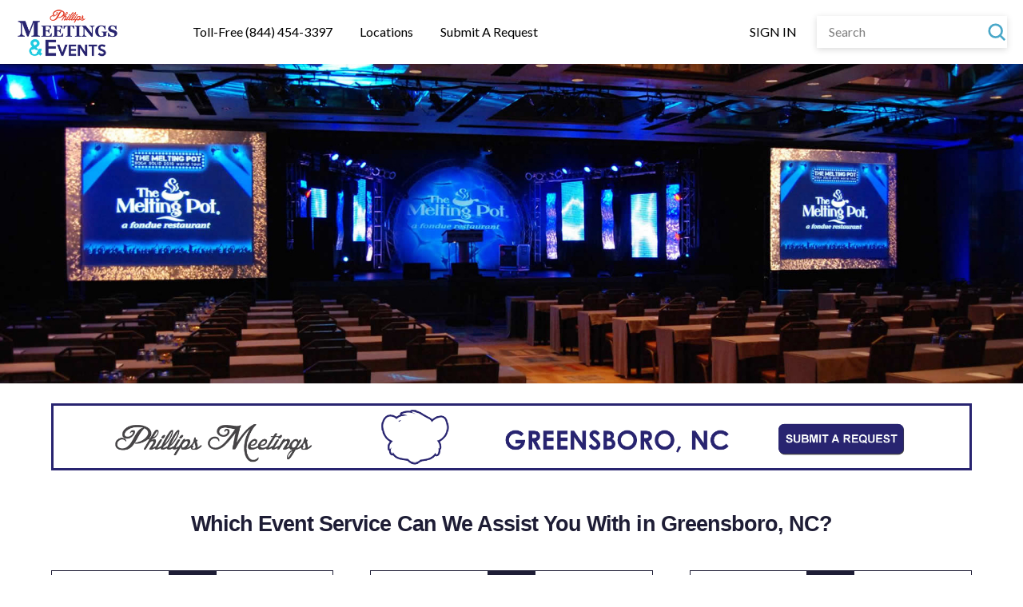

--- FILE ---
content_type: text/html; charset=UTF-8
request_url: https://phillipsmeetings.com/greensboro/
body_size: 17658
content:
<!DOCTYPE html>
<html class="no-js" lang="en-US">
<head>
<meta charset="UTF-8">
<meta name="viewport" content="width=device-width, initial-scale=1.0">
<link rel="pingback" href="https://phillipsmeetings.com/xmlrpc.php">
<meta name='robots' content='index, follow, max-image-preview:large, max-snippet:-1, max-video-preview:-1' />
	<style>img:is([sizes="auto" i], [sizes^="auto," i]) { contain-intrinsic-size: 3000px 1500px }</style>
	
	<!-- This site is optimized with the Yoast SEO plugin v26.7 - https://yoast.com/wordpress/plugins/seo/ -->
	<title>The Best Corporate Events in Greensboro, NC | Phillips Meetings &amp; Events</title>
	<meta name="description" content="Phillips meetings, tradeshows, conferences and corporate events in Greensboro, NC offer world-class quality, service and creativity!" />
	<link rel="canonical" href="https://phillipsmeetings.com/greensboro/" />
	<meta property="og:locale" content="en_US" />
	<meta property="og:type" content="article" />
	<meta property="og:title" content="The Best Corporate Events in Greensboro, NC | Phillips Meetings &amp; Events" />
	<meta property="og:description" content="Phillips meetings, tradeshows, conferences and corporate events in Greensboro, NC offer world-class quality, service and creativity!" />
	<meta property="og:url" content="https://phillipsmeetings.com/greensboro/" />
	<meta property="og:site_name" content="Corporate Events, Meetings &amp; Conventions" />
	<meta property="article:modified_time" content="2021-12-27T21:22:18+00:00" />
	<meta property="og:image" content="https://phillipsmeetings.com/wp-content/uploads/2020/04/PM-Logo-Small.jpg" />
	<meta property="og:image:width" content="300" />
	<meta property="og:image:height" content="300" />
	<meta property="og:image:type" content="image/jpeg" />
	<meta name="twitter:card" content="summary_large_image" />
	<meta name="twitter:label1" content="Est. reading time" />
	<meta name="twitter:data1" content="17 minutes" />
	<script type="application/ld+json" class="yoast-schema-graph">{"@context":"https://schema.org","@graph":[{"@type":"WebPage","@id":"https://phillipsmeetings.com/greensboro/","url":"https://phillipsmeetings.com/greensboro/","name":"The Best Corporate Events in Greensboro, NC | Phillips Meetings & Events","isPartOf":{"@id":"https://phillipsmeetings.com/#website"},"primaryImageOfPage":{"@id":"https://phillipsmeetings.com/greensboro/#primaryimage"},"image":{"@id":"https://phillipsmeetings.com/greensboro/#primaryimage"},"thumbnailUrl":"https://phillipsmeetings.com/wp-content/uploads/2020/04/PM-Logo-Small.jpg","datePublished":"2021-12-19T09:12:57+00:00","dateModified":"2021-12-27T21:22:18+00:00","description":"Phillips meetings, tradeshows, conferences and corporate events in Greensboro, NC offer world-class quality, service and creativity!","breadcrumb":{"@id":"https://phillipsmeetings.com/greensboro/#breadcrumb"},"inLanguage":"en-US","potentialAction":[{"@type":"ReadAction","target":["https://phillipsmeetings.com/greensboro/"]}]},{"@type":"ImageObject","inLanguage":"en-US","@id":"https://phillipsmeetings.com/greensboro/#primaryimage","url":"https://phillipsmeetings.com/wp-content/uploads/2020/04/PM-Logo-Small.jpg","contentUrl":"https://phillipsmeetings.com/wp-content/uploads/2020/04/PM-Logo-Small.jpg","width":300,"height":300},{"@type":"BreadcrumbList","@id":"https://phillipsmeetings.com/greensboro/#breadcrumb","itemListElement":[{"@type":"ListItem","position":1,"name":"Home","item":"https://phillipsmeetings.com/"},{"@type":"ListItem","position":2,"name":"Greensboro, NC"}]},{"@type":"WebSite","@id":"https://phillipsmeetings.com/#website","url":"https://phillipsmeetings.com/","name":"Corporate Events, Meetings &amp; Conventions","description":"Phillips Meetings &amp; Events","potentialAction":[{"@type":"SearchAction","target":{"@type":"EntryPoint","urlTemplate":"https://phillipsmeetings.com/?s={search_term_string}"},"query-input":{"@type":"PropertyValueSpecification","valueRequired":true,"valueName":"search_term_string"}}],"inLanguage":"en-US"}]}</script>
	<!-- / Yoast SEO plugin. -->


<link rel="alternate" type="application/rss+xml" title="Corporate Events, Meetings &amp; Conventions &raquo; Feed" href="https://phillipsmeetings.com/feed/" />
<link rel="alternate" type="application/rss+xml" title="Corporate Events, Meetings &amp; Conventions &raquo; Comments Feed" href="https://phillipsmeetings.com/comments/feed/" />
<script type="text/javascript">
/* <![CDATA[ */
window._wpemojiSettings = {"baseUrl":"https:\/\/s.w.org\/images\/core\/emoji\/16.0.1\/72x72\/","ext":".png","svgUrl":"https:\/\/s.w.org\/images\/core\/emoji\/16.0.1\/svg\/","svgExt":".svg","source":{"concatemoji":"https:\/\/phillipsmeetings.com\/wp-includes\/js\/wp-emoji-release.min.js?ver=6.8.3"}};
/*! This file is auto-generated */
!function(s,n){var o,i,e;function c(e){try{var t={supportTests:e,timestamp:(new Date).valueOf()};sessionStorage.setItem(o,JSON.stringify(t))}catch(e){}}function p(e,t,n){e.clearRect(0,0,e.canvas.width,e.canvas.height),e.fillText(t,0,0);var t=new Uint32Array(e.getImageData(0,0,e.canvas.width,e.canvas.height).data),a=(e.clearRect(0,0,e.canvas.width,e.canvas.height),e.fillText(n,0,0),new Uint32Array(e.getImageData(0,0,e.canvas.width,e.canvas.height).data));return t.every(function(e,t){return e===a[t]})}function u(e,t){e.clearRect(0,0,e.canvas.width,e.canvas.height),e.fillText(t,0,0);for(var n=e.getImageData(16,16,1,1),a=0;a<n.data.length;a++)if(0!==n.data[a])return!1;return!0}function f(e,t,n,a){switch(t){case"flag":return n(e,"\ud83c\udff3\ufe0f\u200d\u26a7\ufe0f","\ud83c\udff3\ufe0f\u200b\u26a7\ufe0f")?!1:!n(e,"\ud83c\udde8\ud83c\uddf6","\ud83c\udde8\u200b\ud83c\uddf6")&&!n(e,"\ud83c\udff4\udb40\udc67\udb40\udc62\udb40\udc65\udb40\udc6e\udb40\udc67\udb40\udc7f","\ud83c\udff4\u200b\udb40\udc67\u200b\udb40\udc62\u200b\udb40\udc65\u200b\udb40\udc6e\u200b\udb40\udc67\u200b\udb40\udc7f");case"emoji":return!a(e,"\ud83e\udedf")}return!1}function g(e,t,n,a){var r="undefined"!=typeof WorkerGlobalScope&&self instanceof WorkerGlobalScope?new OffscreenCanvas(300,150):s.createElement("canvas"),o=r.getContext("2d",{willReadFrequently:!0}),i=(o.textBaseline="top",o.font="600 32px Arial",{});return e.forEach(function(e){i[e]=t(o,e,n,a)}),i}function t(e){var t=s.createElement("script");t.src=e,t.defer=!0,s.head.appendChild(t)}"undefined"!=typeof Promise&&(o="wpEmojiSettingsSupports",i=["flag","emoji"],n.supports={everything:!0,everythingExceptFlag:!0},e=new Promise(function(e){s.addEventListener("DOMContentLoaded",e,{once:!0})}),new Promise(function(t){var n=function(){try{var e=JSON.parse(sessionStorage.getItem(o));if("object"==typeof e&&"number"==typeof e.timestamp&&(new Date).valueOf()<e.timestamp+604800&&"object"==typeof e.supportTests)return e.supportTests}catch(e){}return null}();if(!n){if("undefined"!=typeof Worker&&"undefined"!=typeof OffscreenCanvas&&"undefined"!=typeof URL&&URL.createObjectURL&&"undefined"!=typeof Blob)try{var e="postMessage("+g.toString()+"("+[JSON.stringify(i),f.toString(),p.toString(),u.toString()].join(",")+"));",a=new Blob([e],{type:"text/javascript"}),r=new Worker(URL.createObjectURL(a),{name:"wpTestEmojiSupports"});return void(r.onmessage=function(e){c(n=e.data),r.terminate(),t(n)})}catch(e){}c(n=g(i,f,p,u))}t(n)}).then(function(e){for(var t in e)n.supports[t]=e[t],n.supports.everything=n.supports.everything&&n.supports[t],"flag"!==t&&(n.supports.everythingExceptFlag=n.supports.everythingExceptFlag&&n.supports[t]);n.supports.everythingExceptFlag=n.supports.everythingExceptFlag&&!n.supports.flag,n.DOMReady=!1,n.readyCallback=function(){n.DOMReady=!0}}).then(function(){return e}).then(function(){var e;n.supports.everything||(n.readyCallback(),(e=n.source||{}).concatemoji?t(e.concatemoji):e.wpemoji&&e.twemoji&&(t(e.twemoji),t(e.wpemoji)))}))}((window,document),window._wpemojiSettings);
/* ]]> */
</script>
<style id='wp-emoji-styles-inline-css' type='text/css'>

	img.wp-smiley, img.emoji {
		display: inline !important;
		border: none !important;
		box-shadow: none !important;
		height: 1em !important;
		width: 1em !important;
		margin: 0 0.07em !important;
		vertical-align: -0.1em !important;
		background: none !important;
		padding: 0 !important;
	}
</style>
<link rel='stylesheet' id='wp-block-library-css' href='https://phillipsmeetings.com/wp-includes/css/dist/block-library/style.min.css?ver=6.8.3' type='text/css' media='all' />
<style id='wp-block-library-theme-inline-css' type='text/css'>
.wp-block-audio :where(figcaption){color:#555;font-size:13px;text-align:center}.is-dark-theme .wp-block-audio :where(figcaption){color:#ffffffa6}.wp-block-audio{margin:0 0 1em}.wp-block-code{border:1px solid #ccc;border-radius:4px;font-family:Menlo,Consolas,monaco,monospace;padding:.8em 1em}.wp-block-embed :where(figcaption){color:#555;font-size:13px;text-align:center}.is-dark-theme .wp-block-embed :where(figcaption){color:#ffffffa6}.wp-block-embed{margin:0 0 1em}.blocks-gallery-caption{color:#555;font-size:13px;text-align:center}.is-dark-theme .blocks-gallery-caption{color:#ffffffa6}:root :where(.wp-block-image figcaption){color:#555;font-size:13px;text-align:center}.is-dark-theme :root :where(.wp-block-image figcaption){color:#ffffffa6}.wp-block-image{margin:0 0 1em}.wp-block-pullquote{border-bottom:4px solid;border-top:4px solid;color:currentColor;margin-bottom:1.75em}.wp-block-pullquote cite,.wp-block-pullquote footer,.wp-block-pullquote__citation{color:currentColor;font-size:.8125em;font-style:normal;text-transform:uppercase}.wp-block-quote{border-left:.25em solid;margin:0 0 1.75em;padding-left:1em}.wp-block-quote cite,.wp-block-quote footer{color:currentColor;font-size:.8125em;font-style:normal;position:relative}.wp-block-quote:where(.has-text-align-right){border-left:none;border-right:.25em solid;padding-left:0;padding-right:1em}.wp-block-quote:where(.has-text-align-center){border:none;padding-left:0}.wp-block-quote.is-large,.wp-block-quote.is-style-large,.wp-block-quote:where(.is-style-plain){border:none}.wp-block-search .wp-block-search__label{font-weight:700}.wp-block-search__button{border:1px solid #ccc;padding:.375em .625em}:where(.wp-block-group.has-background){padding:1.25em 2.375em}.wp-block-separator.has-css-opacity{opacity:.4}.wp-block-separator{border:none;border-bottom:2px solid;margin-left:auto;margin-right:auto}.wp-block-separator.has-alpha-channel-opacity{opacity:1}.wp-block-separator:not(.is-style-wide):not(.is-style-dots){width:100px}.wp-block-separator.has-background:not(.is-style-dots){border-bottom:none;height:1px}.wp-block-separator.has-background:not(.is-style-wide):not(.is-style-dots){height:2px}.wp-block-table{margin:0 0 1em}.wp-block-table td,.wp-block-table th{word-break:normal}.wp-block-table :where(figcaption){color:#555;font-size:13px;text-align:center}.is-dark-theme .wp-block-table :where(figcaption){color:#ffffffa6}.wp-block-video :where(figcaption){color:#555;font-size:13px;text-align:center}.is-dark-theme .wp-block-video :where(figcaption){color:#ffffffa6}.wp-block-video{margin:0 0 1em}:root :where(.wp-block-template-part.has-background){margin-bottom:0;margin-top:0;padding:1.25em 2.375em}
</style>
<style id='classic-theme-styles-inline-css' type='text/css'>
/*! This file is auto-generated */
.wp-block-button__link{color:#fff;background-color:#32373c;border-radius:9999px;box-shadow:none;text-decoration:none;padding:calc(.667em + 2px) calc(1.333em + 2px);font-size:1.125em}.wp-block-file__button{background:#32373c;color:#fff;text-decoration:none}
</style>
<style id='global-styles-inline-css' type='text/css'>
:root{--wp--preset--aspect-ratio--square: 1;--wp--preset--aspect-ratio--4-3: 4/3;--wp--preset--aspect-ratio--3-4: 3/4;--wp--preset--aspect-ratio--3-2: 3/2;--wp--preset--aspect-ratio--2-3: 2/3;--wp--preset--aspect-ratio--16-9: 16/9;--wp--preset--aspect-ratio--9-16: 9/16;--wp--preset--color--black: #000000;--wp--preset--color--cyan-bluish-gray: #abb8c3;--wp--preset--color--white: #ffffff;--wp--preset--color--pale-pink: #f78da7;--wp--preset--color--vivid-red: #cf2e2e;--wp--preset--color--luminous-vivid-orange: #ff6900;--wp--preset--color--luminous-vivid-amber: #fcb900;--wp--preset--color--light-green-cyan: #7bdcb5;--wp--preset--color--vivid-green-cyan: #00d084;--wp--preset--color--pale-cyan-blue: #8ed1fc;--wp--preset--color--vivid-cyan-blue: #0693e3;--wp--preset--color--vivid-purple: #9b51e0;--wp--preset--gradient--vivid-cyan-blue-to-vivid-purple: linear-gradient(135deg,rgba(6,147,227,1) 0%,rgb(155,81,224) 100%);--wp--preset--gradient--light-green-cyan-to-vivid-green-cyan: linear-gradient(135deg,rgb(122,220,180) 0%,rgb(0,208,130) 100%);--wp--preset--gradient--luminous-vivid-amber-to-luminous-vivid-orange: linear-gradient(135deg,rgba(252,185,0,1) 0%,rgba(255,105,0,1) 100%);--wp--preset--gradient--luminous-vivid-orange-to-vivid-red: linear-gradient(135deg,rgba(255,105,0,1) 0%,rgb(207,46,46) 100%);--wp--preset--gradient--very-light-gray-to-cyan-bluish-gray: linear-gradient(135deg,rgb(238,238,238) 0%,rgb(169,184,195) 100%);--wp--preset--gradient--cool-to-warm-spectrum: linear-gradient(135deg,rgb(74,234,220) 0%,rgb(151,120,209) 20%,rgb(207,42,186) 40%,rgb(238,44,130) 60%,rgb(251,105,98) 80%,rgb(254,248,76) 100%);--wp--preset--gradient--blush-light-purple: linear-gradient(135deg,rgb(255,206,236) 0%,rgb(152,150,240) 100%);--wp--preset--gradient--blush-bordeaux: linear-gradient(135deg,rgb(254,205,165) 0%,rgb(254,45,45) 50%,rgb(107,0,62) 100%);--wp--preset--gradient--luminous-dusk: linear-gradient(135deg,rgb(255,203,112) 0%,rgb(199,81,192) 50%,rgb(65,88,208) 100%);--wp--preset--gradient--pale-ocean: linear-gradient(135deg,rgb(255,245,203) 0%,rgb(182,227,212) 50%,rgb(51,167,181) 100%);--wp--preset--gradient--electric-grass: linear-gradient(135deg,rgb(202,248,128) 0%,rgb(113,206,126) 100%);--wp--preset--gradient--midnight: linear-gradient(135deg,rgb(2,3,129) 0%,rgb(40,116,252) 100%);--wp--preset--font-size--small: 13px;--wp--preset--font-size--medium: 20px;--wp--preset--font-size--large: 36px;--wp--preset--font-size--x-large: 42px;--wp--preset--spacing--20: 0.44rem;--wp--preset--spacing--30: 0.67rem;--wp--preset--spacing--40: 1rem;--wp--preset--spacing--50: 1.5rem;--wp--preset--spacing--60: 2.25rem;--wp--preset--spacing--70: 3.38rem;--wp--preset--spacing--80: 5.06rem;--wp--preset--shadow--natural: 6px 6px 9px rgba(0, 0, 0, 0.2);--wp--preset--shadow--deep: 12px 12px 50px rgba(0, 0, 0, 0.4);--wp--preset--shadow--sharp: 6px 6px 0px rgba(0, 0, 0, 0.2);--wp--preset--shadow--outlined: 6px 6px 0px -3px rgba(255, 255, 255, 1), 6px 6px rgba(0, 0, 0, 1);--wp--preset--shadow--crisp: 6px 6px 0px rgba(0, 0, 0, 1);}:where(.is-layout-flex){gap: 0.5em;}:where(.is-layout-grid){gap: 0.5em;}body .is-layout-flex{display: flex;}.is-layout-flex{flex-wrap: wrap;align-items: center;}.is-layout-flex > :is(*, div){margin: 0;}body .is-layout-grid{display: grid;}.is-layout-grid > :is(*, div){margin: 0;}:where(.wp-block-columns.is-layout-flex){gap: 2em;}:where(.wp-block-columns.is-layout-grid){gap: 2em;}:where(.wp-block-post-template.is-layout-flex){gap: 1.25em;}:where(.wp-block-post-template.is-layout-grid){gap: 1.25em;}.has-black-color{color: var(--wp--preset--color--black) !important;}.has-cyan-bluish-gray-color{color: var(--wp--preset--color--cyan-bluish-gray) !important;}.has-white-color{color: var(--wp--preset--color--white) !important;}.has-pale-pink-color{color: var(--wp--preset--color--pale-pink) !important;}.has-vivid-red-color{color: var(--wp--preset--color--vivid-red) !important;}.has-luminous-vivid-orange-color{color: var(--wp--preset--color--luminous-vivid-orange) !important;}.has-luminous-vivid-amber-color{color: var(--wp--preset--color--luminous-vivid-amber) !important;}.has-light-green-cyan-color{color: var(--wp--preset--color--light-green-cyan) !important;}.has-vivid-green-cyan-color{color: var(--wp--preset--color--vivid-green-cyan) !important;}.has-pale-cyan-blue-color{color: var(--wp--preset--color--pale-cyan-blue) !important;}.has-vivid-cyan-blue-color{color: var(--wp--preset--color--vivid-cyan-blue) !important;}.has-vivid-purple-color{color: var(--wp--preset--color--vivid-purple) !important;}.has-black-background-color{background-color: var(--wp--preset--color--black) !important;}.has-cyan-bluish-gray-background-color{background-color: var(--wp--preset--color--cyan-bluish-gray) !important;}.has-white-background-color{background-color: var(--wp--preset--color--white) !important;}.has-pale-pink-background-color{background-color: var(--wp--preset--color--pale-pink) !important;}.has-vivid-red-background-color{background-color: var(--wp--preset--color--vivid-red) !important;}.has-luminous-vivid-orange-background-color{background-color: var(--wp--preset--color--luminous-vivid-orange) !important;}.has-luminous-vivid-amber-background-color{background-color: var(--wp--preset--color--luminous-vivid-amber) !important;}.has-light-green-cyan-background-color{background-color: var(--wp--preset--color--light-green-cyan) !important;}.has-vivid-green-cyan-background-color{background-color: var(--wp--preset--color--vivid-green-cyan) !important;}.has-pale-cyan-blue-background-color{background-color: var(--wp--preset--color--pale-cyan-blue) !important;}.has-vivid-cyan-blue-background-color{background-color: var(--wp--preset--color--vivid-cyan-blue) !important;}.has-vivid-purple-background-color{background-color: var(--wp--preset--color--vivid-purple) !important;}.has-black-border-color{border-color: var(--wp--preset--color--black) !important;}.has-cyan-bluish-gray-border-color{border-color: var(--wp--preset--color--cyan-bluish-gray) !important;}.has-white-border-color{border-color: var(--wp--preset--color--white) !important;}.has-pale-pink-border-color{border-color: var(--wp--preset--color--pale-pink) !important;}.has-vivid-red-border-color{border-color: var(--wp--preset--color--vivid-red) !important;}.has-luminous-vivid-orange-border-color{border-color: var(--wp--preset--color--luminous-vivid-orange) !important;}.has-luminous-vivid-amber-border-color{border-color: var(--wp--preset--color--luminous-vivid-amber) !important;}.has-light-green-cyan-border-color{border-color: var(--wp--preset--color--light-green-cyan) !important;}.has-vivid-green-cyan-border-color{border-color: var(--wp--preset--color--vivid-green-cyan) !important;}.has-pale-cyan-blue-border-color{border-color: var(--wp--preset--color--pale-cyan-blue) !important;}.has-vivid-cyan-blue-border-color{border-color: var(--wp--preset--color--vivid-cyan-blue) !important;}.has-vivid-purple-border-color{border-color: var(--wp--preset--color--vivid-purple) !important;}.has-vivid-cyan-blue-to-vivid-purple-gradient-background{background: var(--wp--preset--gradient--vivid-cyan-blue-to-vivid-purple) !important;}.has-light-green-cyan-to-vivid-green-cyan-gradient-background{background: var(--wp--preset--gradient--light-green-cyan-to-vivid-green-cyan) !important;}.has-luminous-vivid-amber-to-luminous-vivid-orange-gradient-background{background: var(--wp--preset--gradient--luminous-vivid-amber-to-luminous-vivid-orange) !important;}.has-luminous-vivid-orange-to-vivid-red-gradient-background{background: var(--wp--preset--gradient--luminous-vivid-orange-to-vivid-red) !important;}.has-very-light-gray-to-cyan-bluish-gray-gradient-background{background: var(--wp--preset--gradient--very-light-gray-to-cyan-bluish-gray) !important;}.has-cool-to-warm-spectrum-gradient-background{background: var(--wp--preset--gradient--cool-to-warm-spectrum) !important;}.has-blush-light-purple-gradient-background{background: var(--wp--preset--gradient--blush-light-purple) !important;}.has-blush-bordeaux-gradient-background{background: var(--wp--preset--gradient--blush-bordeaux) !important;}.has-luminous-dusk-gradient-background{background: var(--wp--preset--gradient--luminous-dusk) !important;}.has-pale-ocean-gradient-background{background: var(--wp--preset--gradient--pale-ocean) !important;}.has-electric-grass-gradient-background{background: var(--wp--preset--gradient--electric-grass) !important;}.has-midnight-gradient-background{background: var(--wp--preset--gradient--midnight) !important;}.has-small-font-size{font-size: var(--wp--preset--font-size--small) !important;}.has-medium-font-size{font-size: var(--wp--preset--font-size--medium) !important;}.has-large-font-size{font-size: var(--wp--preset--font-size--large) !important;}.has-x-large-font-size{font-size: var(--wp--preset--font-size--x-large) !important;}
:where(.wp-block-post-template.is-layout-flex){gap: 1.25em;}:where(.wp-block-post-template.is-layout-grid){gap: 1.25em;}
:where(.wp-block-columns.is-layout-flex){gap: 2em;}:where(.wp-block-columns.is-layout-grid){gap: 2em;}
:root :where(.wp-block-pullquote){font-size: 1.5em;line-height: 1.6;}
</style>
<link rel='stylesheet' id='wpos-slick-style-css' href='https://phillipsmeetings.com/wp-content/plugins/blog-designer-for-post-and-widget/assets/css/slick.css?ver=2.7.7' type='text/css' media='all' />
<link rel='stylesheet' id='bdpw-public-css-css' href='https://phillipsmeetings.com/wp-content/plugins/blog-designer-for-post-and-widget/assets/css/bdpw-public.css?ver=2.7.7' type='text/css' media='all' />
<link rel='stylesheet' id='wpsisac-public-style-css' href='https://phillipsmeetings.com/wp-content/plugins/wp-slick-slider-and-image-carousel/assets/css/wpsisac-public.css?ver=3.7.8' type='text/css' media='all' />
<link rel='stylesheet' id='wpsl-styles-css' href='https://phillipsmeetings.com/wp-content/plugins/wp-store-locator/css/styles.min.css?ver=2.2.261' type='text/css' media='all' />
<link rel='stylesheet' id='x-stack-css' href='https://phillipsmeetings.com/wp-content/themes/pro/framework/dist/css/site/stacks/integrity-light.css?ver=6.2.3' type='text/css' media='all' />
<style id='cs-inline-css' type='text/css'>
 :root{--x-root-background-color:#ffffff;--x-container-width:calc(100% - 2rem);--x-container-max-width:64rem;--x-a-color:#0073e6;--x-a-text-decoration:none solid auto #0073e6;--x-a-text-underline-offset:0.085em;--x-a-int-color:rgba(0,115,230,0.88);--x-a-int-text-decoration-color:rgba(0,115,230,0.88);--x-root-color:#000000;--x-root-font-family:"Helvetica Neue",Helvetica,Arial,sans-serif;--x-root-font-size:18px;--x-root-font-style:normal;--x-root-font-weight:400;--x-root-letter-spacing:0em;--x-root-line-height:1.6;--x-h1-color:#000000;--x-h1-font-family:inherit;--x-h1-font-size:3.815em;--x-h1-font-style:inherit;--x-h1-font-weight:inherit;--x-h1-letter-spacing:inherit;--x-h1-line-height:1.115;--x-h1-text-transform:inherit;--x-h2-color:#000000;--x-h2-font-family:inherit;--x-h2-font-size:3.052em;--x-h2-font-style:inherit;--x-h2-font-weight:inherit;--x-h2-letter-spacing:inherit;--x-h2-line-height:1.125;--x-h2-text-transform:inherit;--x-h3-color:#000000;--x-h3-font-family:inherit;--x-h3-font-size:2.441em;--x-h3-font-style:inherit;--x-h3-font-weight:inherit;--x-h3-letter-spacing:inherit;--x-h3-line-height:1.15;--x-h3-text-transform:inherit;--x-h4-color:#000000;--x-h4-font-family:inherit;--x-h4-font-size:1.953em;--x-h4-font-style:inherit;--x-h4-font-weight:inherit;--x-h4-letter-spacing:inherit;--x-h4-line-height:1.2;--x-h4-text-transform:inherit;--x-h5-color:#000000;--x-h5-font-family:inherit;--x-h5-font-size:1.563em;--x-h5-font-style:inherit;--x-h5-font-weight:inherit;--x-h5-letter-spacing:inherit;--x-h5-line-height:1.25;--x-h5-text-transform:inherit;--x-h6-color:#000000;--x-h6-font-family:inherit;--x-h6-font-size:1.25em;--x-h6-font-style:inherit;--x-h6-font-weight:inherit;--x-h6-letter-spacing:inherit;--x-h6-line-height:1.265;--x-h6-text-transform:inherit;--x-label-color:#000000;--x-label-font-family:inherit;--x-label-font-size:0.8em;--x-label-font-style:inherit;--x-label-font-weight:bold;--x-label-letter-spacing:inherit;--x-label-line-height:1.285;--x-label-text-transform:inherit;--x-content-copy-spacing:1.25rem;--x-content-h-margin-top:calc(1rem + 1.25em);--x-content-h-margin-bottom:1rem;--x-content-ol-padding-inline-start:1.25em;--x-content-ul-padding-inline-start:1em;--x-content-li-spacing:0.262em;--x-content-media-spacing:2.441rem;--x-input-background-color:#ffffff;--x-input-int-background-color:#ffffff;--x-input-color:#000000;--x-input-int-color:#0073e6;--x-input-font-family:inherit;--x-input-font-size:1em;--x-input-font-style:inherit;--x-input-font-weight:inherit;--x-input-letter-spacing:0em;--x-input-line-height:1.4;--x-input-text-align:inherit;--x-input-text-transform:inherit;--x-placeholder-opacity:0.33;--x-placeholder-int-opacity:0.55;--x-input-outline-width:4px;--x-input-outline-color:rgba(0,115,230,0.16);--x-input-padding-x:0.8em;--x-input-padding-y-extra:0.5em;--x-input-border-width:1px;--x-input-border-style:solid;--x-input-border-radius:2px;--x-input-border-color:#000000;--x-input-int-border-color:#0073e6;--x-input-box-shadow:0em 0.25em 0.65em 0em rgba(0,0,0,0.03);--x-input-int-box-shadow:0em 0.25em 0.65em 0em rgba(0,115,230,0.11);--x-select-indicator-image:url("data:image/svg+xml,%3Csvg xmlns='http://www.w3.org/2000/svg' viewBox='0 0 16 16'%3E%3Ctitle%3Eselect-84%3C/title%3E%3Cg fill='rgba(0,0,0,0.27)'%3E%3Cpath d='M7.4,1.2l-5,4l1.2,1.6L8,3.3l4.4,3.5l1.2-1.6l-5-4C8.3,0.9,7.7,0.9,7.4,1.2z'%3E%3C/path%3E %3Cpath d='M8,12.7L3.6,9.2l-1.2,1.6l5,4C7.6,14.9,7.8,15,8,15s0.4-0.1,0.6-0.2l5-4l-1.2-1.6L8,12.7z'%3E%3C/path%3E%3C/g%3E%3C/svg%3E");--x-select-indicator-hover-image:url("data:image/svg+xml,%3Csvg xmlns='http://www.w3.org/2000/svg' viewBox='0 0 16 16'%3E%3Ctitle%3Eselect-84%3C/title%3E%3Cg fill='rgba(0,0,0,0.27)'%3E%3Cpath d='M7.4,1.2l-5,4l1.2,1.6L8,3.3l4.4,3.5l1.2-1.6l-5-4C8.3,0.9,7.7,0.9,7.4,1.2z'%3E%3C/path%3E %3Cpath d='M8,12.7L3.6,9.2l-1.2,1.6l5,4C7.6,14.9,7.8,15,8,15s0.4-0.1,0.6-0.2l5-4l-1.2-1.6L8,12.7z'%3E%3C/path%3E%3C/g%3E%3C/svg%3E");--x-select-indicator-focus-image:url("data:image/svg+xml,%3Csvg xmlns='http://www.w3.org/2000/svg' viewBox='0 0 16 16'%3E%3Ctitle%3Eselect-84%3C/title%3E%3Cg fill='rgba(0,115,230,1)'%3E%3Cpath d='M7.4,1.2l-5,4l1.2,1.6L8,3.3l4.4,3.5l1.2-1.6l-5-4C8.3,0.9,7.7,0.9,7.4,1.2z'%3E%3C/path%3E %3Cpath d='M8,12.7L3.6,9.2l-1.2,1.6l5,4C7.6,14.9,7.8,15,8,15s0.4-0.1,0.6-0.2l5-4l-1.2-1.6L8,12.7z'%3E%3C/path%3E%3C/g%3E%3C/svg%3E");--x-select-indicator-size:1em;--x-select-indicator-spacing-x:0px;--x-date-indicator-image:url("data:image/svg+xml,%3Csvg xmlns='http://www.w3.org/2000/svg' viewBox='0 0 16 16'%3E%3Ctitle%3Eevent-confirm%3C/title%3E%3Cg fill='rgba(0,0,0,0.27)'%3E%3Cpath d='M11,16a1,1,0,0,1-.707-.293l-2-2,1.414-1.414L11,13.586l3.293-3.293,1.414,1.414-4,4A1,1,0,0,1,11,16Z'%3E%3C/path%3E %3Cpath d='M7,14H2V5H14V9h2V3a1,1,0,0,0-1-1H13V0H11V2H9V0H7V2H5V0H3V2H1A1,1,0,0,0,0,3V15a1,1,0,0,0,1,1H7Z'%3E%3C/path%3E%3C/g%3E%3C/svg%3E");--x-date-indicator-hover-image:url("data:image/svg+xml,%3Csvg xmlns='http://www.w3.org/2000/svg' viewBox='0 0 16 16'%3E%3Ctitle%3Eevent-confirm%3C/title%3E%3Cg fill='rgba(0,0,0,0.27)'%3E%3Cpath d='M11,16a1,1,0,0,1-.707-.293l-2-2,1.414-1.414L11,13.586l3.293-3.293,1.414,1.414-4,4A1,1,0,0,1,11,16Z'%3E%3C/path%3E %3Cpath d='M7,14H2V5H14V9h2V3a1,1,0,0,0-1-1H13V0H11V2H9V0H7V2H5V0H3V2H1A1,1,0,0,0,0,3V15a1,1,0,0,0,1,1H7Z'%3E%3C/path%3E%3C/g%3E%3C/svg%3E");--x-date-indicator-focus-image:url("data:image/svg+xml,%3Csvg xmlns='http://www.w3.org/2000/svg' viewBox='0 0 16 16'%3E%3Ctitle%3Eevent-confirm%3C/title%3E%3Cg fill='rgba(0,115,230,1)'%3E%3Cpath d='M11,16a1,1,0,0,1-.707-.293l-2-2,1.414-1.414L11,13.586l3.293-3.293,1.414,1.414-4,4A1,1,0,0,1,11,16Z'%3E%3C/path%3E %3Cpath d='M7,14H2V5H14V9h2V3a1,1,0,0,0-1-1H13V0H11V2H9V0H7V2H5V0H3V2H1A1,1,0,0,0,0,3V15a1,1,0,0,0,1,1H7Z'%3E%3C/path%3E%3C/g%3E%3C/svg%3E");--x-date-indicator-size:1em;--x-date-indicator-spacing-x:0px;--x-time-indicator-image:url("data:image/svg+xml,%3Csvg xmlns='http://www.w3.org/2000/svg' viewBox='0 0 16 16'%3E%3Ctitle%3Ewatch-2%3C/title%3E%3Cg fill='rgba(0,0,0,0.27)'%3E%3Cpath d='M14,8c0-1.8-0.8-3.4-2-4.5V1c0-0.6-0.4-1-1-1H5C4.4,0,4,0.4,4,1v2.5C2.8,4.6,2,6.2,2,8s0.8,3.4,2,4.5V15 c0,0.6,0.4,1,1,1h6c0.6,0,1-0.4,1-1v-2.5C13.2,11.4,14,9.8,14,8z M8,12c-2.2,0-4-1.8-4-4s1.8-4,4-4s4,1.8,4,4S10.2,12,8,12z'%3E%3C/path%3E%3C/g%3E%3C/svg%3E");--x-time-indicator-hover-image:url("data:image/svg+xml,%3Csvg xmlns='http://www.w3.org/2000/svg' viewBox='0 0 16 16'%3E%3Ctitle%3Ewatch-2%3C/title%3E%3Cg fill='rgba(0,0,0,0.27)'%3E%3Cpath d='M14,8c0-1.8-0.8-3.4-2-4.5V1c0-0.6-0.4-1-1-1H5C4.4,0,4,0.4,4,1v2.5C2.8,4.6,2,6.2,2,8s0.8,3.4,2,4.5V15 c0,0.6,0.4,1,1,1h6c0.6,0,1-0.4,1-1v-2.5C13.2,11.4,14,9.8,14,8z M8,12c-2.2,0-4-1.8-4-4s1.8-4,4-4s4,1.8,4,4S10.2,12,8,12z'%3E%3C/path%3E%3C/g%3E%3C/svg%3E");--x-time-indicator-focus-image:url("data:image/svg+xml,%3Csvg xmlns='http://www.w3.org/2000/svg' viewBox='0 0 16 16'%3E%3Ctitle%3Ewatch-2%3C/title%3E%3Cg fill='rgba(0,115,230,1)'%3E%3Cpath d='M14,8c0-1.8-0.8-3.4-2-4.5V1c0-0.6-0.4-1-1-1H5C4.4,0,4,0.4,4,1v2.5C2.8,4.6,2,6.2,2,8s0.8,3.4,2,4.5V15 c0,0.6,0.4,1,1,1h6c0.6,0,1-0.4,1-1v-2.5C13.2,11.4,14,9.8,14,8z M8,12c-2.2,0-4-1.8-4-4s1.8-4,4-4s4,1.8,4,4S10.2,12,8,12z'%3E%3C/path%3E%3C/g%3E%3C/svg%3E");--x-time-indicator-size:1em;--x-time-indicator-spacing-x:0px;--x-search-indicator-image:url("data:image/svg+xml,%3Csvg xmlns='http://www.w3.org/2000/svg' viewBox='0 0 16 16'%3E%3Ctitle%3Ee-remove%3C/title%3E%3Cg fill='rgba(0,0,0,0.27)'%3E%3Cpath d='M14.7,1.3c-0.4-0.4-1-0.4-1.4,0L8,6.6L2.7,1.3c-0.4-0.4-1-0.4-1.4,0s-0.4,1,0,1.4L6.6,8l-5.3,5.3 c-0.4,0.4-0.4,1,0,1.4C1.5,14.9,1.7,15,2,15s0.5-0.1,0.7-0.3L8,9.4l5.3,5.3c0.2,0.2,0.5,0.3,0.7,0.3s0.5-0.1,0.7-0.3 c0.4-0.4,0.4-1,0-1.4L9.4,8l5.3-5.3C15.1,2.3,15.1,1.7,14.7,1.3z'%3E%3C/path%3E%3C/g%3E%3C/svg%3E");--x-search-indicator-hover-image:url("data:image/svg+xml,%3Csvg xmlns='http://www.w3.org/2000/svg' viewBox='0 0 16 16'%3E%3Ctitle%3Ee-remove%3C/title%3E%3Cg fill='rgba(0,0,0,0.27)'%3E%3Cpath d='M14.7,1.3c-0.4-0.4-1-0.4-1.4,0L8,6.6L2.7,1.3c-0.4-0.4-1-0.4-1.4,0s-0.4,1,0,1.4L6.6,8l-5.3,5.3 c-0.4,0.4-0.4,1,0,1.4C1.5,14.9,1.7,15,2,15s0.5-0.1,0.7-0.3L8,9.4l5.3,5.3c0.2,0.2,0.5,0.3,0.7,0.3s0.5-0.1,0.7-0.3 c0.4-0.4,0.4-1,0-1.4L9.4,8l5.3-5.3C15.1,2.3,15.1,1.7,14.7,1.3z'%3E%3C/path%3E%3C/g%3E%3C/svg%3E");--x-search-indicator-focus-image:url("data:image/svg+xml,%3Csvg xmlns='http://www.w3.org/2000/svg' viewBox='0 0 16 16'%3E%3Ctitle%3Ee-remove%3C/title%3E%3Cg fill='rgba(0,115,230,1)'%3E%3Cpath d='M14.7,1.3c-0.4-0.4-1-0.4-1.4,0L8,6.6L2.7,1.3c-0.4-0.4-1-0.4-1.4,0s-0.4,1,0,1.4L6.6,8l-5.3,5.3 c-0.4,0.4-0.4,1,0,1.4C1.5,14.9,1.7,15,2,15s0.5-0.1,0.7-0.3L8,9.4l5.3,5.3c0.2,0.2,0.5,0.3,0.7,0.3s0.5-0.1,0.7-0.3 c0.4-0.4,0.4-1,0-1.4L9.4,8l5.3-5.3C15.1,2.3,15.1,1.7,14.7,1.3z'%3E%3C/path%3E%3C/g%3E%3C/svg%3E");--x-search-indicator-size:1em;--x-search-indicator-spacing-x:0px;--x-number-indicator-image:url("data:image/svg+xml,%3Csvg xmlns='http://www.w3.org/2000/svg' viewBox='0 0 16 16'%3E%3Ctitle%3Eselect-83%3C/title%3E%3Cg%3E%3Cpolygon fill='rgba(0,0,0,0.27)' points='2,6 14,6 8,0 '%3E%3C/polygon%3E %3Cpolygon fill='rgba(0,0,0,0.27)' points='8,16 14,10 2,10 '%3E%3C/polygon%3E%3C/g%3E%3C/svg%3E");--x-number-indicator-hover-image:url("data:image/svg+xml,%3Csvg xmlns='http://www.w3.org/2000/svg' viewBox='0 0 16 16'%3E%3Ctitle%3Eselect-83%3C/title%3E%3Cg%3E%3Cpolygon fill='rgba(0,0,0,0.27)' points='2,6 14,6 8,0 '%3E%3C/polygon%3E %3Cpolygon fill='rgba(0,0,0,0.27)' points='8,16 14,10 2,10 '%3E%3C/polygon%3E%3C/g%3E%3C/svg%3E");--x-number-indicator-focus-image:url("data:image/svg+xml,%3Csvg xmlns='http://www.w3.org/2000/svg' viewBox='0 0 16 16'%3E%3Ctitle%3Eselect-83%3C/title%3E%3Cg%3E%3Cpolygon fill='rgba(0,115,230,1)' points='2,6 14,6 8,0 '%3E%3C/polygon%3E %3Cpolygon fill='rgba(0,115,230,1)' points='8,16 14,10 2,10 '%3E%3C/polygon%3E%3C/g%3E%3C/svg%3E");--x-number-indicator-size:1em;--x-number-indicator-spacing-x:0px;--x-rc-font-size:24px;--x-rc-background-color:#ffffff;--x-rc-int-background-color:#ffffff;--x-rc-checked-background-color:#0073e6;--x-rc-outline-width:4px;--x-rc-outline-color:rgba(0,115,230,0.16);--x-radio-marker:url("data:image/svg+xml,%3Csvg xmlns='http://www.w3.org/2000/svg' viewBox='0 0 16 16'%3E%3Ctitle%3Eshape-oval%3C/title%3E%3Cg fill='%23ffffff'%3E%3Ccircle cx='8' cy='8' r='8'%3E%3C/circle%3E%3C/g%3E%3C/svg%3E");--x-radio-marker-inset:13px;--x-checkbox-marker:url("data:image/svg+xml,%3Csvg xmlns='http://www.w3.org/2000/svg' viewBox='0 0 16 16'%3E%3Ctitle%3Eo-check%3C/title%3E%3Cg fill='%23ffffff'%3E%3Cpolygon points='5.6,8.4 1.6,6 0,7.6 5.6,14 16,3.6 14.4,2 '%3E%3C/polygon%3E%3C/g%3E%3C/svg%3E");--x-checkbox-marker-inset:8px;--x-rc-border-width:1px;--x-rc-border-style:solid;--x-checkbox-border-radius:2px;--x-rc-border-color:#000000;--x-rc-int-border-color:#0073e6;--x-rc-checked-border-color:#0073e6;--x-rc-box-shadow:0em 0.25em 0.65em 0em rgba(0,0,0,0.03);--x-rc-int-box-shadow:0em 0.25em 0.65em 0em rgba(0,115,230,0.11);--x-rc-checked-box-shadow:0em 0.25em 0.65em 0em rgba(0,115,230,0.11);--x-submit-background-color:#000000;--x-submit-int-background-color:#0073e6;--x-submit-min-width:none;--x-submit-padding-x-extra:1.25em;--x-submit-color:#ffffff;--x-submit-int-color:#ffffff;--x-submit-font-weight:bold;--x-submit-text-align:center;--x-submit-outline-width:4px;--x-submit-outline-color:rgba(0,115,230,0.16);--x-submit-border-radius:100em;--x-submit-border-color:#000000;--x-submit-int-border-color:#0073e6;--x-submit-box-shadow:0em 0.25em 0.65em 0em rgba(0,0,0,0.03);--x-submit-int-box-shadow:0em 0.25em 0.65em 0em rgba(0,115,230,0.11);} a,h1 a:hover,h2 a:hover,h3 a:hover,h4 a:hover,h5 a:hover,h6 a:hover,.x-breadcrumb-wrap a:hover,.widget ul li a:hover,.widget ol li a:hover,.widget.widget_text ul li a,.widget.widget_text ol li a,.widget_nav_menu .current-menu-item > a,.x-accordion-heading .x-accordion-toggle:hover,.x-comment-author a:hover,.x-comment-time:hover,.x-recent-posts a:hover .h-recent-posts{color:rgb(0,0,0);}a:hover,.widget.widget_text ul li a:hover,.widget.widget_text ol li a:hover,.x-twitter-widget ul li a:hover{color:rgb(0,0,0);}.rev_slider_wrapper,a.x-img-thumbnail:hover,.x-slider-container.below,.page-template-template-blank-3-php .x-slider-container.above,.page-template-template-blank-6-php .x-slider-container.above{border-color:rgb(0,0,0);}.entry-thumb:before,.x-pagination span.current,.woocommerce-pagination span[aria-current],.flex-direction-nav a,.flex-control-nav a:hover,.flex-control-nav a.flex-active,.mejs-time-current,.x-dropcap,.x-skill-bar .bar,.x-pricing-column.featured h2,.h-comments-title small,.x-entry-share .x-share:hover,.x-highlight,.x-recent-posts .x-recent-posts-img:after{background-color:rgb(0,0,0);}.x-nav-tabs > .active > a,.x-nav-tabs > .active > a:hover{box-shadow:inset 0 3px 0 0 rgb(0,0,0);}.x-main{width:calc(74% - 2.463055%);}.x-sidebar{width:calc(100% - 2.463055% - 74%);}.x-comment-author,.x-comment-time,.comment-form-author label,.comment-form-email label,.comment-form-url label,.comment-form-rating label,.comment-form-comment label,.widget_calendar #wp-calendar caption,.widget.widget_rss li .rsswidget{font-family:"Gill Sans","Gill Sans MT",Calibri,sans-serif;font-weight:400;}.p-landmark-sub,.p-meta,input,button,select,textarea{font-family:"Lato",sans-serif;}.widget ul li a,.widget ol li a,.x-comment-time{color:rgb(30,29,53);}.widget_text ol li a,.widget_text ul li a{color:rgb(0,0,0);}.widget_text ol li a:hover,.widget_text ul li a:hover{color:rgb(0,0,0);}.comment-form-author label,.comment-form-email label,.comment-form-url label,.comment-form-rating label,.comment-form-comment label,.widget_calendar #wp-calendar th,.p-landmark-sub strong,.widget_tag_cloud .tagcloud a:hover,.widget_tag_cloud .tagcloud a:active,.entry-footer a:hover,.entry-footer a:active,.x-breadcrumbs .current,.x-comment-author,.x-comment-author a{color:rgb(30,29,53);}.widget_calendar #wp-calendar th{border-color:rgb(30,29,53);}.h-feature-headline span i{background-color:rgb(30,29,53);}@media (max-width:978.98px){}html{font-size:16px;}@media (min-width:480px){html{font-size:16px;}}@media (min-width:767px){html{font-size:16px;}}@media (min-width:979px){html{font-size:16px;}}@media (min-width:1200px){html{font-size:16px;}}body{font-style:normal;font-weight:400;color:rgb(30,29,53);background-color:hsl(0,0%,100%);}.w-b{font-weight:400 !important;}h1,h2,h3,h4,h5,h6,.h1,.h2,.h3,.h4,.h5,.h6{font-family:"Gill Sans","Gill Sans MT",Calibri,sans-serif;font-style:normal;font-weight:400;}h1,.h1{letter-spacing:-0.035em;}h2,.h2{letter-spacing:-0.035em;}h3,.h3{letter-spacing:-0.035em;}h4,.h4{letter-spacing:-0.035em;}h5,.h5{letter-spacing:-0.035em;}h6,.h6{letter-spacing:-0.035em;}.w-h{font-weight:400 !important;}.x-container.width{width:90%;}.x-container.max{max-width:1500px;}.x-bar-content.x-container.width{flex-basis:90%;}.x-main.full{float:none;display:block;width:auto;}@media (max-width:978.98px){.x-main.full,.x-main.left,.x-main.right,.x-sidebar.left,.x-sidebar.right{float:none;display:block;width:auto !important;}}.entry-header,.entry-content{font-size:1rem;}body,input,button,select,textarea{font-family:"Lato",sans-serif;}h1,h2,h3,h4,h5,h6,.h1,.h2,.h3,.h4,.h5,.h6,h1 a,h2 a,h3 a,h4 a,h5 a,h6 a,.h1 a,.h2 a,.h3 a,.h4 a,.h5 a,.h6 a,blockquote{color:rgb(30,29,53);}.cfc-h-tx{color:rgb(30,29,53) !important;}.cfc-h-bd{border-color:rgb(30,29,53) !important;}.cfc-h-bg{background-color:rgb(30,29,53) !important;}.cfc-b-tx{color:rgb(30,29,53) !important;}.cfc-b-bd{border-color:rgb(30,29,53) !important;}.cfc-b-bg{background-color:rgb(30,29,53) !important;}.x-btn,.button,[type="submit"]{color:#3366ff;border-color:#3366ff;background-color:rgb(30,29,53);border-width:3px;text-transform:uppercase;background-color:transparent;border-radius:0.25em;}.x-btn:hover,.button:hover,[type="submit"]:hover{color:hsl(0,0%,0%);border-color:hsl(0,0%,100%);background-color:hsl(0,61%,69%);border-width:3px;text-transform:uppercase;background-color:transparent;}.x-btn.x-btn-real,.x-btn.x-btn-real:hover{margin-bottom:0.25em;text-shadow:0 0.075em 0.075em rgba(0,0,0,0.65);}.x-btn.x-btn-real{box-shadow:0 0.25em 0 0 hsl(0,0%,19%),0 4px 9px rgba(0,0,0,0.75);}.x-btn.x-btn-real:hover{box-shadow:0 0.25em 0 0 #a71000,0 4px 9px rgba(0,0,0,0.75);}.x-btn.x-btn-flat,.x-btn.x-btn-flat:hover{margin-bottom:0;text-shadow:0 0.075em 0.075em rgba(0,0,0,0.65);box-shadow:none;}.x-btn.x-btn-transparent,.x-btn.x-btn-transparent:hover{margin-bottom:0;border-width:3px;text-shadow:none;text-transform:uppercase;background-color:transparent;box-shadow:none;} @font-face{font-family:'FontAwesomePro';font-style:normal;font-weight:900;font-display:block;src:url('https://phillipsmeetings.com/wp-content/themes/pro/cornerstone/assets/fonts/fa-solid-900.woff2') format('woff2'),url('https://phillipsmeetings.com/wp-content/themes/pro/cornerstone/assets/fonts/fa-solid-900.woff') format('woff'),url('https://phillipsmeetings.com/wp-content/themes/pro/cornerstone/assets/fonts/fa-solid-900.ttf') format('truetype');}[data-x-fa-pro-icon]{font-family:"FontAwesomePro" !important;}[data-x-fa-pro-icon]:before{content:attr(data-x-fa-pro-icon);}[data-x-icon],[data-x-icon-o],[data-x-icon-l],[data-x-icon-s],[data-x-icon-b],[data-x-fa-pro-icon],[class*="cs-fa-"]{display:inline-block;font-style:normal;font-weight:400;text-decoration:inherit;text-rendering:auto;-webkit-font-smoothing:antialiased;-moz-osx-font-smoothing:grayscale;}[data-x-icon].left,[data-x-icon-o].left,[data-x-icon-l].left,[data-x-icon-s].left,[data-x-icon-b].left,[data-x-fa-pro-icon].left,[class*="cs-fa-"].left{margin-right:0.5em;}[data-x-icon].right,[data-x-icon-o].right,[data-x-icon-l].right,[data-x-icon-s].right,[data-x-icon-b].right,[data-x-fa-pro-icon].right,[class*="cs-fa-"].right{margin-left:0.5em;}[data-x-icon]:before,[data-x-icon-o]:before,[data-x-icon-l]:before,[data-x-icon-s]:before,[data-x-icon-b]:before,[data-x-fa-pro-icon]:before,[class*="cs-fa-"]:before{line-height:1;}@font-face{font-family:'FontAwesome';font-style:normal;font-weight:900;font-display:block;src:url('https://phillipsmeetings.com/wp-content/themes/pro/cornerstone/assets/fonts/fa-solid-900.woff2') format('woff2'),url('https://phillipsmeetings.com/wp-content/themes/pro/cornerstone/assets/fonts/fa-solid-900.woff') format('woff'),url('https://phillipsmeetings.com/wp-content/themes/pro/cornerstone/assets/fonts/fa-solid-900.ttf') format('truetype');}[data-x-icon],[data-x-icon-s],[data-x-icon][class*="cs-fa-"]{font-family:"FontAwesome" !important;font-weight:900;}[data-x-icon]:before,[data-x-icon][class*="cs-fa-"]:before{content:attr(data-x-icon);}[data-x-icon-s]:before{content:attr(data-x-icon-s);}@font-face{font-family:'FontAwesomeRegular';font-style:normal;font-weight:400;font-display:block;src:url('https://phillipsmeetings.com/wp-content/themes/pro/cornerstone/assets/fonts/fa-regular-400.woff2') format('woff2'),url('https://phillipsmeetings.com/wp-content/themes/pro/cornerstone/assets/fonts/fa-regular-400.woff') format('woff'),url('https://phillipsmeetings.com/wp-content/themes/pro/cornerstone/assets/fonts/fa-regular-400.ttf') format('truetype');}@font-face{font-family:'FontAwesomePro';font-style:normal;font-weight:400;font-display:block;src:url('https://phillipsmeetings.com/wp-content/themes/pro/cornerstone/assets/fonts/fa-regular-400.woff2') format('woff2'),url('https://phillipsmeetings.com/wp-content/themes/pro/cornerstone/assets/fonts/fa-regular-400.woff') format('woff'),url('https://phillipsmeetings.com/wp-content/themes/pro/cornerstone/assets/fonts/fa-regular-400.ttf') format('truetype');}[data-x-icon-o]{font-family:"FontAwesomeRegular" !important;}[data-x-icon-o]:before{content:attr(data-x-icon-o);}@font-face{font-family:'FontAwesomeLight';font-style:normal;font-weight:300;font-display:block;src:url('https://phillipsmeetings.com/wp-content/themes/pro/cornerstone/assets/fonts/fa-light-300.woff2') format('woff2'),url('https://phillipsmeetings.com/wp-content/themes/pro/cornerstone/assets/fonts/fa-light-300.woff') format('woff'),url('https://phillipsmeetings.com/wp-content/themes/pro/cornerstone/assets/fonts/fa-light-300.ttf') format('truetype');}@font-face{font-family:'FontAwesomePro';font-style:normal;font-weight:300;font-display:block;src:url('https://phillipsmeetings.com/wp-content/themes/pro/cornerstone/assets/fonts/fa-light-300.woff2') format('woff2'),url('https://phillipsmeetings.com/wp-content/themes/pro/cornerstone/assets/fonts/fa-light-300.woff') format('woff'),url('https://phillipsmeetings.com/wp-content/themes/pro/cornerstone/assets/fonts/fa-light-300.ttf') format('truetype');}[data-x-icon-l]{font-family:"FontAwesomeLight" !important;font-weight:300;}[data-x-icon-l]:before{content:attr(data-x-icon-l);}@font-face{font-family:'FontAwesomeBrands';font-style:normal;font-weight:normal;font-display:block;src:url('https://phillipsmeetings.com/wp-content/themes/pro/cornerstone/assets/fonts/fa-brands-400.woff2') format('woff2'),url('https://phillipsmeetings.com/wp-content/themes/pro/cornerstone/assets/fonts/fa-brands-400.woff') format('woff'),url('https://phillipsmeetings.com/wp-content/themes/pro/cornerstone/assets/fonts/fa-brands-400.ttf') format('truetype');}[data-x-icon-b]{font-family:"FontAwesomeBrands" !important;}[data-x-icon-b]:before{content:attr(data-x-icon-b);} .m7u6-0.x-bar{height:80px;border:0;font-size:1em;background-color:#ffffff;z-index:9999;}.m7u6-0 .x-bar-content{flex-direction:row;justify-content:space-between;align-items:center;flex-grow:0;flex-shrink:1;flex-basis:1380px;height:80px;}.m7u6-0.x-bar-outer-spacers:after,.m7u6-0.x-bar-outer-spacers:before{flex-basis:20px;width:20px!important;height:20px;}.m7u6-0.x-bar-space{font-size:1em;height:80px;}.m7u6-1.x-bar-container{flex-direction:row;align-items:center;flex-grow:0;flex-shrink:1;flex-basis:auto;border:0;font-size:1em;z-index:auto;}.m7u6-2.x-bar-container{justify-content:flex-start;}.m7u6-3.x-bar-container{justify-content:space-between;}.m7u6-4.x-row{z-index:auto;margin-right:auto;margin-left:auto;border:0;padding-top:1px;padding-right:1px;padding-bottom:1px;padding-left:1px;font-size:1em;}.m7u6-4 > .x-row-inner{flex-direction:row;margin-top:calc(((20px / 2) + 1px) * -1);margin-right:calc(((20px / 2) + 1px) * -1);margin-bottom:calc(((20px / 2) + 1px) * -1);margin-left:calc(((20px / 2) + 1px) * -1);}.m7u6-4 > .x-row-inner > *{margin-top:calc(20px / 2);margin-bottom:calc(20px / 2);margin-right:calc(20px / 2);margin-left:calc(20px / 2);}.m7u6-5 > .x-row-inner{justify-content:center;align-items:center;align-content:center;}.m7u6-6 > .x-row-inner{justify-content:flex-start;align-items:stretch;align-content:stretch;}.m7u6-7{--gap:20px;}.m7u6-8 > .x-row-inner > *:nth-child(2n - 0) {flex-basis:calc(72.89% - clamp(0px,var(--gap),9999px));}.m7u6-8 > .x-row-inner > *:nth-child(2n - 1) {flex-basis:calc(27.11% - clamp(0px,var(--gap),9999px));}.m7u6-9 > .x-row-inner > *:nth-child(2n - 0) {flex-basis:calc(72.59% - clamp(0px,var(--gap),9999px));}.m7u6-9 > .x-row-inner > *:nth-child(2n - 1) {flex-basis:calc(27.41% - clamp(0px,var(--gap),9999px));}.m7u6-a.x-col{display:flex;flex-direction:row;align-items:center;flex-wrap:wrap;align-content:center;z-index:1;border:0;font-size:1em;}.m7u6-b.x-col{justify-content:flex-start;}.m7u6-c.x-col{justify-content:flex-end;}.m7u6-d.x-image{font-size:01em;width:70%;border:0;padding-top:5px;padding-right:0px;padding-bottom:0px;padding-left:0px;}.m7u6-d.x-image img{width:100%;object-fit:contain;}.m7u6-e{font-size:1em;}.m7u6-f{flex-direction:row;justify-content:space-around;align-items:stretch;align-self:center;flex-grow:0;flex-shrink:0;flex-basis:auto;}.m7u6-f > li,.m7u6-f > li > a{flex-grow:0;flex-shrink:1;flex-basis:auto;}.m7u6-g,.m7u6-g .x-anchor{transition-duration:300ms;transition-timing-function:cubic-bezier(0.400,0.000,0.200,1.000);}.m7u6-h .x-dropdown {width:14em;font-size:16px;border:0;background-color:rgb(0,0,0);box-shadow:0em 0.15em 2em 0em rgba(0,0,0,0.15);transition-duration:500ms,500ms,0s;transition-timing-function:cubic-bezier(0.400,0.000,0.200,1.000);}.m7u6-h .x-dropdown:not(.x-active) {transition-delay:0s,0s,500ms;}.m7u6-i.x-anchor .x-anchor-text {margin-top:5px;margin-bottom:5px;margin-left:5px;}.m7u6-i.x-anchor .x-anchor-text-primary {font-family:inherit;font-size:1em;font-style:normal;font-weight:inherit;line-height:1;}.m7u6-j.x-anchor {border:0;font-size:1em;}.m7u6-j.x-anchor .x-anchor-content {flex-direction:row;align-items:center;}.m7u6-k.x-anchor .x-anchor-content {justify-content:center;}.m7u6-l.x-anchor .x-anchor-content {padding-top:0.75em;padding-right:0.75em;padding-bottom:0.75em;padding-left:0.75em;}.m7u6-m.x-anchor .x-anchor-text {margin-right:5px;}.m7u6-n.x-anchor .x-anchor-text-primary {color:rgb(0,0,0);}.m7u6-o.x-anchor .x-anchor-content {justify-content:flex-start;}.m7u6-o.x-anchor .x-anchor-text-primary {color:rgb(255,255,255);}.m7u6-p.x-anchor .x-anchor-text {margin-right:auto;}.m7u6-q.x-anchor {background-color:rgba(255,255,255,1);}.m7u6-r.x-anchor .x-anchor-text-primary {color:rgba(0,0,0,1);}.m7u6-s.x-anchor:hover .x-anchor-text-primary,.m7u6-s.x-anchor[class*="active"] .x-anchor-text-primary,[data-x-effect-provider*="colors"]:hover .m7u6-s.x-anchor .x-anchor-text-primary {color:rgb(0,0,0);}.m7u6-t.x-anchor {width:3em;height:3em;margin-top:0em;margin-right:0em;margin-bottom:0em;margin-left:1em;border-top-left-radius:100em;border-top-right-radius:100em;border-bottom-right-radius:100em;border-bottom-left-radius:100em;box-shadow:0em 0.15em 0.65em 0em rgba(0,0,0,0.25);}.m7u6-t.x-anchor .x-graphic {margin-top:5px;margin-right:5px;margin-bottom:5px;margin-left:5px;}.m7u6-t.x-anchor .x-graphic-icon {font-size:1.25em;width:auto;border:0;color:rgba(0,0,0,1);}.m7u6-t.x-anchor:hover .x-graphic-icon,.m7u6-t.x-anchor[class*="active"] .x-graphic-icon,[data-x-effect-provider*="colors"]:hover .m7u6-t.x-anchor .x-graphic-icon {color:rgba(0,0,0,0.5);}.m7u6-t.x-anchor .x-toggle {color:rgba(0,0,0,1);}.m7u6-t.x-anchor:hover .x-toggle,.m7u6-t.x-anchor[class*="active"] .x-toggle,[data-x-effect-provider*="colors"]:hover .m7u6-t.x-anchor .x-toggle {color:rgba(0,0,0,0.5);}.m7u6-t.x-anchor .x-toggle-burger {width:10em;margin-top:3em;margin-right:0;margin-bottom:3em;margin-left:0;font-size:2px;}.m7u6-t.x-anchor .x-toggle-burger-bun-t {transform:translate3d(0,calc(3em * -1),0);}.m7u6-t.x-anchor .x-toggle-burger-bun-b {transform:translate3d(0,3em,0);}.m7u6-u.x-anchor:hover .x-anchor-text-primary,.m7u6-u.x-anchor[class*="active"] .x-anchor-text-primary,[data-x-effect-provider*="colors"]:hover .m7u6-u.x-anchor .x-anchor-text-primary {color:rgba(0,0,0,0.5);}.m7u6-u.x-anchor .x-anchor-sub-indicator {margin-top:5px;margin-right:5px;margin-bottom:5px;margin-left:5px;font-size:1em;color:rgba(0,0,0,1);}.m7u6-u.x-anchor:hover .x-anchor-sub-indicator,.m7u6-u.x-anchor[class*="active"] .x-anchor-sub-indicator,[data-x-effect-provider*="colors"]:hover .m7u6-u.x-anchor .x-anchor-sub-indicator {color:rgba(0,0,0,0.5);}.m7u6-v{width:100%;max-width:none;height:40px;border:0;font-size:1em;background-color:rgba(255,255,255,1);box-shadow:0em 0.15em 0.5em 0em rgba(0,0,0,0.15);}.m7u6-v .x-search-input{order:1;margin-top:0px;margin-right:0px;margin-bottom:0px;margin-left:0px;font-family:inherit;font-size:1em;font-style:normal;font-weight:inherit;line-height:1.3;color:rgba(0,0,0,0.5);}.m7u6-v.x-search-has-content .x-search-input{color:rgba(0,0,0,1);}.m7u6-v .x-search-btn-submit{order:3;width:10%;height:100%;border:0;font-size:2em;color:rgb(73,167,200);}.m7u6-v .x-search-btn-clear{order:2;width:2em;height:2em;border:0;border-top-left-radius:100em;border-top-right-radius:100em;border-bottom-right-radius:100em;border-bottom-left-radius:100em;color:rgba(255,255,255,1);font-size:0.9em;background-color:rgba(0,0,0,0.25);}.m7u6-v .x-search-btn-clear:focus,.m7u6-v .x-search-btn-clear:hover{border-top-left-radius:100em;border-top-right-radius:100em;border-bottom-right-radius:100em;border-bottom-left-radius:100em;background-color:rgba(0,0,0,0.3);}.m7u6-w.x-div{flex-grow:0;flex-shrink:1;flex-basis:auto;border:0;font-size:1em;}.m7u6-x{font-size:16px;transition-duration:500ms;}.m7u6-x .x-off-canvas-bg{background-color:rgba(0,0,0,0.75);transition-duration:500ms;transition-timing-function:cubic-bezier(0.400,0.000,0.200,1.000);}.m7u6-x .x-off-canvas-close{width:calc(1em * 2);height:calc(1em * 2);font-size:1em;color:rgba(0,0,0,0.5);transition-duration:0.3s,500ms,500ms;transition-timing-function:ease-in-out,cubic-bezier(0.400,0.000,0.200,1.000),cubic-bezier(0.400,0.000,0.200,1.000);}.m7u6-x .x-off-canvas-close:focus,.m7u6-x .x-off-canvas-close:hover{color:rgba(0,0,0,1);}.m7u6-x .x-off-canvas-content{display:flex;flex-direction:column;justify-content:flex-start;align-items:flex-start;width:100%;max-width:24em;padding-top:calc(1em * 2);padding-right:calc(1em * 2);padding-bottom:calc(1em * 2);padding-left:calc(1em * 2);border:0;background-color:rgba(255,255,255,1);box-shadow:0em 0em 2em 0em rgba(0,0,0,0.25);transition-duration:500ms;transition-timing-function:cubic-bezier(0.400,0.000,0.200,1.000);}@media screen and (max-width:1199.98px){.m7u6-8 > .x-row-inner > *:nth-child(2n - 0) {flex-basis:calc(77.76% - clamp(0px,var(--gap),9999px));}.m7u6-8 > .x-row-inner > *:nth-child(2n - 1) {flex-basis:calc(22.24% - clamp(0px,var(--gap),9999px));}.m7u6-9 > .x-row-inner > *:nth-child(2n - 0) {flex-basis:calc(72.80% - clamp(0px,var(--gap),9999px));}.m7u6-9 > .x-row-inner > *:nth-child(2n - 1) {flex-basis:calc(27.20% - clamp(0px,var(--gap),9999px));}}@media screen and (max-width:978.98px){.m7u6-8 > .x-row-inner > *:nth-child(2n - 0) {flex-basis:calc(50% - clamp(0px,var(--gap),9999px));}.m7u6-8 > .x-row-inner > *:nth-child(2n - 1) {flex-basis:calc(50% - clamp(0px,var(--gap),9999px));}}@media screen and (max-width:479.98px){.m7u6-8 > .x-row-inner > *:nth-child(1n - 0) {flex-basis:calc(100% - clamp(0px,var(--gap),9999px));}.m7u6-9 > .x-row-inner > *:nth-child(1n - 0) {flex-basis:calc(100% - clamp(0px,var(--gap),9999px));}.m7u6-d.x-image{width:40%;}}  .m7tw-0.x-bar{height:auto;padding-top:30px;padding-right:0px;padding-bottom:30px;padding-left:0px;border:0;font-size:1em;background-color:rgb(255,255,255);box-shadow:0px 3px 25px 0px transparent;z-index:9999;}.m7tw-0 .x-bar-content{flex-direction:row;justify-content:space-between;flex-grow:0;flex-shrink:1;flex-basis:100%;height:auto;}.m7tw-0.x-bar-outer-spacers:after,.m7tw-0.x-bar-outer-spacers:before{flex-basis:20px;width:20px!important;height:20px;}.m7tw-0.x-bar-space{font-size:1em;}.m7tw-1 .x-bar-content{align-items:center;}.m7tw-2 .x-bar-content{align-items:stretch;}.m7tw-3.x-bar-container{flex-direction:row;justify-content:space-between;align-items:center;flex-grow:1;flex-shrink:0;flex-basis:auto;border:0;font-size:1em;z-index:auto;}.m7tw-4.x-bar-container{min-width:800px;}.m7tw-5.x-row{z-index:auto;width:100%;margin-right:auto;margin-left:auto;border:0;padding-top:1px;padding-right:1px;padding-bottom:1px;padding-left:1px;font-size:1em;background-color:transparent;}.m7tw-5 > .x-row-inner{flex-direction:row;justify-content:space-between;align-items:center;align-content:center;margin-top:calc(((20px / 2) + 1px) * -1);margin-right:calc(((20px / 2) + 1px) * -1);margin-bottom:calc(((20px / 2) + 1px) * -1);margin-left:calc(((20px / 2) + 1px) * -1);}.m7tw-5 > .x-row-inner > *{margin-top:calc(20px / 2);margin-bottom:calc(20px / 2);margin-right:calc(20px / 2);margin-left:calc(20px / 2);}.m7tw-6{--gap:20px;}.m7tw-7 > .x-row-inner > *:nth-child(1n - 0) {flex-basis:calc(100% - clamp(0px,var(--gap),9999px));}.m7tw-8 > .x-row-inner > *:nth-child(1n - 0) {flex-basis:calc(100% - clamp(0px,var(--gap),9999px));}.m7tw-9.x-col{display:flex;flex-direction:row;justify-content:center;align-items:center;z-index:1;border:0;padding-top:10px;padding-right:0px;padding-bottom:10px;padding-left:0px;font-size:1em;text-align:center;}.m7tw-a.x-div{flex-grow:0;flex-shrink:1;flex-basis:auto;border:0;font-size:1em;}.m7tw-c.x-div{margin-top:0px;margin-right:0px;margin-bottom:0px;margin-left:-150px;}.m7tw-d.x-image{font-size:1em;border:0;}.m7tw-e.x-image{display:block;}.m7tw-f{flex-grow:0;flex-shrink:0;flex-basis:auto;}.m7tw-f > li,.m7tw-f > li > a{flex-grow:0;flex-shrink:1;flex-basis:auto;}.m7tw-g{font-size:.9em;}.m7tw-h{flex-direction:row;align-items:stretch;}.m7tw-i{justify-content:center;align-self:center;}.m7tw-j{justify-content:space-around;align-self:flex-start;}.m7tw-k{flex-direction:column;align-items:flex-start;}.m7tw-l{font-size:1em;}.m7tw-m .x-dropdown {width:14em;font-size:16px;border:0;background-color:rgb(255,255,255);box-shadow:0em 0.15em 2em 0em rgba(0,0,0,0.15);transition-duration:500ms,500ms,0s;transition-timing-function:cubic-bezier(0.400,0.000,0.200,1.000);}.m7tw-m .x-dropdown:not(.x-active) {transition-delay:0s,0s,500ms;}.m7tw-n.x-anchor {border:0;font-size:1em;}.m7tw-n.x-anchor .x-anchor-content {flex-direction:row;align-items:center;padding-top:0.75em;padding-right:0.75em;padding-bottom:0.75em;padding-left:0.75em;}.m7tw-n.x-anchor .x-anchor-text {margin-top:5px;margin-bottom:5px;margin-left:5px;}.m7tw-n.x-anchor .x-anchor-text-primary {font-family:inherit;font-style:normal;line-height:1;color:rgba(0,0,0,1);}.m7tw-n.x-anchor:hover .x-anchor-text-primary,.m7tw-n.x-anchor[class*="active"] .x-anchor-text-primary,[data-x-effect-provider*="colors"]:hover .m7tw-n.x-anchor .x-anchor-text-primary {color:rgba(0,0,0,0.5);}.m7tw-n.x-anchor .x-anchor-sub-indicator {margin-top:5px;margin-right:5px;margin-bottom:5px;margin-left:5px;font-size:1em;color:rgba(0,0,0,1);}.m7tw-n.x-anchor:hover .x-anchor-sub-indicator,.m7tw-n.x-anchor[class*="active"] .x-anchor-sub-indicator,[data-x-effect-provider*="colors"]:hover .m7tw-n.x-anchor .x-anchor-sub-indicator {color:rgba(0,0,0,0.5);}.m7tw-o.x-anchor .x-anchor-content {justify-content:center;}.m7tw-o.x-anchor .x-anchor-text {margin-right:5px;}.m7tw-p.x-anchor .x-anchor-text-primary {font-size:1em;font-weight:inherit;}.m7tw-q.x-anchor .x-anchor-content {justify-content:flex-start;}.m7tw-q.x-anchor .x-anchor-text {margin-right:auto;}.m7tw-r.x-anchor .x-anchor-text-primary {font-size:.9em;font-weight:600;}.m7tw-s.x-text{border:0;font-family:inherit;font-size:1em;font-style:normal;font-weight:inherit;line-height:1.4;letter-spacing:0em;text-transform:none;color:rgba(0,0,0,1);}.m7tw-s.x-text > :first-child{margin-top:0;}.m7tw-s.x-text > :last-child{margin-bottom:0;}.m7tw-t.x-text{text-align:left;}@media screen and (max-width:1199.98px){.m7tw-7 > .x-row-inner > *:nth-child(3n - 0) {flex-basis:calc(20% - clamp(0px,var(--gap),9999px));}.m7tw-7 > .x-row-inner > *:nth-child(3n - 1) {flex-basis:calc(50% - clamp(0px,var(--gap),9999px));}.m7tw-7 > .x-row-inner > *:nth-child(3n - 2) {flex-basis:calc(30% - clamp(0px,var(--gap),9999px));}.m7tw-8 > .x-row-inner > *:nth-child(3n - 0) {flex-basis:calc(20% - clamp(0px,var(--gap),9999px));}.m7tw-8 > .x-row-inner > *:nth-child(3n - 1) {flex-basis:calc(50% - clamp(0px,var(--gap),9999px));}.m7tw-8 > .x-row-inner > *:nth-child(3n - 2) {flex-basis:calc(30% - clamp(0px,var(--gap),9999px));}}@media screen and (max-width:766.98px){.m7tw-7 > .x-row-inner > *:nth-child(2n - 0) {flex-basis:calc(50% - clamp(0px,var(--gap),9999px));}.m7tw-7 > .x-row-inner > *:nth-child(2n - 1) {flex-basis:calc(50% - clamp(0px,var(--gap),9999px));}.m7tw-8 > .x-row-inner > *:nth-child(2n - 0) {flex-basis:calc(50% - clamp(0px,var(--gap),9999px));}.m7tw-8 > .x-row-inner > *:nth-child(2n - 1) {flex-basis:calc(50% - clamp(0px,var(--gap),9999px));}}@media screen and (max-width:479.98px){.m7tw-7 > .x-row-inner > *:nth-child(1n - 0) {flex-basis:calc(100% - clamp(0px,var(--gap),9999px));}.m7tw-8 > .x-row-inner > *:nth-child(1n - 0) {flex-basis:calc(100% - clamp(0px,var(--gap),9999px));}}  .m2zf-0.x-image{font-size:1em;border:0;}.m2zf-2.x-image{background-color:transparent;}.m2zf-3.x-section{margin-top:0px;margin-right:0px;margin-bottom:0px;margin-left:0px;padding-top:15px;text-align:center;}.m2zf-4.x-section{border:0;padding-right:0px;padding-bottom:15px;padding-left:0px;z-index:1;}.m2zf-5.x-section{margin-top:2.5em;margin-right:2.5em;margin-bottom:2.5em;margin-left:2.5em;padding-top:5px;}.m2zf-6.x-container{margin-top:0em;margin-right:auto;margin-left:auto;border:0;font-size:1em;box-shadow:none;z-index:1;}.m2zf-7.x-container{margin-bottom:-2.5em;}.m2zf-8.x-container{margin-bottom:0em;}.m2zf-9.x-column{border:0;box-shadow:none;z-index:1;}.m2zf-a.x-text{border:0;font-size:2em;}.m2zf-a.x-text .x-text-content-text-primary{font-family:inherit;font-size:1em;font-style:normal;font-weight:inherit;line-height:1.4;letter-spacing:0em;text-align:center;text-transform:none;color:rgba(0,0,0,1);}.m2zf-b{width:95%;max-width:none;margin-top:15px;margin-right:15px;margin-bottom:15px;margin-left:15px;border-top-width:2px;border-right-width:0;border-bottom-width:0;border-left-width:0;border-top-style:solid;border-right-style:solid;border-bottom-style:solid;border-left-style:solid;border-top-color:rgba(0,0,0,0.5);border-right-color:rgba(0,0,0,0.5);border-bottom-color:rgba(0,0,0,0.5);border-left-color:rgba(0,0,0,0.5);font-size:1em;}.m2zf-c.x-text{border:0;padding-top:2.5em;padding-right:2.5em;padding-bottom:2.5em;padding-left:2.5em;font-family:inherit;font-size:1em;font-style:normal;font-weight:inherit;line-height:1.4;letter-spacing:0em;text-align:center;text-transform:none;color:rgba(0,0,0,1);}.m2zf-c.x-text > :first-child{margin-top:0;}.m2zf-c.x-text > :last-child{margin-bottom:0;} a[href^=tel],a[href^=tel]:hover{color:#fff;text-decoration:none;}a.contact-us:hover{color:#000 !important;}.x-blockquote{font-style:italic;font-family:'journalregular',Courgette;font-size:1.4em;}.x-navbar{background-color:#303030;height:50px;}.x-topbar{background-color:navy;color:white;}.x-navbar .sub-menu{background-color:#303030;}.x-navbar .mobile .x-nav{background-color:#303030;margin:0 0 0 0 !important;}.home .x-main.full{padding-top:0;}.x-navbar .desktop .x-nav > li > a:hover,.x-navbar .desktop .x-nav > .x-active > a,.x-navbar .desktop .x-nav > .current-menu-item > a{-moz-box-shadow:none;-webkit-box-shadow:none;box-shadow:none;}.x-topbar .x-social-global a{color:#000;background-color:#147dcb;}.x-topbar .x-social-global a:hover{color:#1abc9c;}.x-container>.offset{margin-top:0;}body.x-navbar-fixed-top-active .x-navbar-wrap{height:49px;}body .x-navbar{border-bottom:0;}.x-colophon.top{border-top:1px solid #d4d4d4;padding:1% 0;box-shadow:0 -0.125em 0.25em 0 rgb(0 0 0 / 8%);}.x-colophon.bottom{padding:0px 0 !important;}.x-colophon+.x-colophon{border-top:0px solid #e0e0e0 !important;}#search-box input{padding-left:15px !important;}#search-box .x-search-btn-submit svg{padding-right:10px;}.body-page-id-7702{background:#111216;}#footer-social-col .x-anchor{margin-left:10px;}#footer-section .x-bar-content{display:block;}@media only screen and (max-width:540px){#footer-container{width:100%;}.e7702-1.x-bar-content{display:block;}#footer-social-col{justify-content:start;}#footer-text-col{justify-content:start;}#footer-text-col .x-text{width:100%;}#footer-logo-col{justify-content:start;}#footer-logo{width:auto;}}@media (min-width:541px) and (max-width:768px){#footer-container{width:100%;}#footer-text-col .x-text{width:100%;}.e7702-1.x-bar-content{display:block;}#footer-social-col{justify-content:start;}#footer-text-col{justify-content:start;}#footer-logo-col{justify-content:start;}#footer-logo{width:auto;}.x-div.e7452-50.m5r0-3o.m5r0-3s.m5r0-3t.m5r0-3u.m5r0-3v.m5r0-3x.fox-div.big-box{height:100% !important;}#footer-social-col{flex-wrap:wrap;}#footer-social-col .x-anchor{margin-left:10px;margin-bottom:10px;}#footer-container .x-row .x-row-inner{display:block;}}@media (min-width:769px) and (max-width:992px){#footer-container{width:100%;}#footer-text-col .x-text{width:100%;}.e7702-1.x-bar-content{display:block;}#footer-social-col{justify-content:start;}#footer-text-col{justify-content:start;}#footer-logo-col{justify-content:start;}#footer-logo{width:auto;}.x-div.e7452-50.m5r0-3o.m5r0-3s.m5r0-3t.m5r0-3u.m5r0-3v.m5r0-3x.fox-div.big-box{height:100% !important;}}@media (min-width:993px) and (max-width:1024px){#footer-container{width:100%;}#footer-text-col .x-text{width:100%;}.e7702-1.x-bar-content{display:block;}#footer-container .x-row .x-row-inner{display:block;}#footer-social-col{justify-content:start;}#footer-text-col{justify-content:start;}#footer-logo-col{justify-content:start;}#footer-logo{width:auto;}.x-div.e7452-50.m5r0-3o.m5r0-3s.m5r0-3t.m5r0-3u.m5r0-3v.m5r0-3x.fox-div.big-box{height:100% !important;}} @media (max-width:766.98px){.x-column.x-sm{margin:20px 0 !important;}}
</style>
<script type="text/javascript" src="https://phillipsmeetings.com/wp-includes/js/jquery/jquery.min.js?ver=3.7.1" id="jquery-core-js"></script>
<script type="text/javascript" src="https://phillipsmeetings.com/wp-includes/js/jquery/jquery-migrate.min.js?ver=3.4.1" id="jquery-migrate-js"></script>
<script type="text/javascript" src="https://phillipsmeetings.com/wp-content/plugins/cornerstone/js/lib.core.js?ver=0.8.1" id="cnr_core-js"></script>
<link rel="https://api.w.org/" href="https://phillipsmeetings.com/wp-json/" /><link rel="alternate" title="JSON" type="application/json" href="https://phillipsmeetings.com/wp-json/wp/v2/pages/3867" /><link rel='shortlink' href='https://phillipsmeetings.com/?p=3867' />
<link rel="alternate" title="oEmbed (JSON)" type="application/json+oembed" href="https://phillipsmeetings.com/wp-json/oembed/1.0/embed?url=https%3A%2F%2Fphillipsmeetings.com%2Fgreensboro%2F" />
<link rel="alternate" title="oEmbed (XML)" type="text/xml+oembed" href="https://phillipsmeetings.com/wp-json/oembed/1.0/embed?url=https%3A%2F%2Fphillipsmeetings.com%2Fgreensboro%2F&#038;format=xml" />
<script type="text/javascript">/* <![CDATA[ */(function($){if ( CNR ) $.extend(CNR, {"context":["public","user_guest"]});})(jQuery);/* ]]> */</script>
<link rel="icon" href="https://phillipsmeetings.com/wp-content/uploads/2022/10/cropped-Icon-Logo-10-03-22-32x32.png" sizes="32x32" />
<link rel="icon" href="https://phillipsmeetings.com/wp-content/uploads/2022/10/cropped-Icon-Logo-10-03-22-192x192.png" sizes="192x192" />
<link rel="apple-touch-icon" href="https://phillipsmeetings.com/wp-content/uploads/2022/10/cropped-Icon-Logo-10-03-22-180x180.png" />
<meta name="msapplication-TileImage" content="https://phillipsmeetings.com/wp-content/uploads/2022/10/cropped-Icon-Logo-10-03-22-270x270.png" />
<link rel="stylesheet" href="//fonts.googleapis.com/css?family=Lato:400,400i,700,700i&#038;subset=latin,latin-ext&#038;display=auto" type="text/css" media="all" crossorigin="anonymous" data-x-google-fonts></link></head>
<body class="wp-singular page-template page-template-template-blank-4 page-template-template-blank-4-php page page-id-3867 wp-theme-pro x-integrity x-integrity-light x-full-width-layout-active x-full-width-active x-post-meta-disabled pro-v6_2_3">

  
  
  <div id="x-root" class="x-root">

    
    <div id="x-site" class="x-site site">

      <header class="x-masthead" role="banner">
        <div class="x-bar x-bar-top x-bar-h x-bar-relative x-bar-outer-spacers e10158-e1 m7u6-0" data-x-bar="{&quot;id&quot;:&quot;e10158-e1&quot;,&quot;region&quot;:&quot;top&quot;,&quot;height&quot;:&quot;80px&quot;}"><div class="e10158-e1 x-bar-content"><div class="x-bar-container e10158-e2 m7u6-1 m7u6-2"><div class="x-row e10158-e3 m7u6-4 m7u6-5 m7u6-7 m7u6-8"><div class="x-row-inner"><div class="x-col e10158-e4 m7u6-a m7u6-b"><a class="x-image e10158-e5 m7u6-d" href="https://phillipsmeetings.com"><img src="https://phillipsmeetings.com/wp-content/uploads/2023/08/PMUS-Small-Logo-3-13-23.png" width="122" height="75" alt="Image" loading="lazy"></a></div><div class="x-col e10158-e6 m7u6-a m7u6-b"><ul id="primary-menu" class="x-menu-first-level x-menu x-menu-inline x-hide-md x-hide-sm x-hide-xs e10158-e7 m7u6-e m7u6-f m7u6-h navigator"><li class="menu-item menu-item-type-custom menu-item-object-custom menu-item-920" id="menu-item-920"><a class="x-anchor x-anchor-menu-item m7u6-i m7u6-j m7u6-k m7u6-l m7u6-m m7u6-n" tabindex="0" href="tel:18444543397"><div class="x-anchor-content"><div class="x-anchor-text"><span class="x-anchor-text-primary">Toll-Free (844) 454-3397</span></div></div></a></li><li class="menu-item menu-item-type-post_type menu-item-object-page menu-item-18292" id="menu-item-18292"><a class="x-anchor x-anchor-menu-item m7u6-i m7u6-j m7u6-k m7u6-l m7u6-m m7u6-n" tabindex="0" href="https://phillipsmeetings.com/locations/"><div class="x-anchor-content"><div class="x-anchor-text"><span class="x-anchor-text-primary">Locations</span></div></div></a></li><li class="menu-item menu-item-type-custom menu-item-object-custom menu-item-18703" id="menu-item-18703"><a class="x-anchor x-anchor-menu-item m7u6-i m7u6-j m7u6-k m7u6-l m7u6-m m7u6-n" tabindex="0" href="https://phillipsmeetings.com/submit-request"><div class="x-anchor-content"><div class="x-anchor-text"><span class="x-anchor-text-primary">Submit A Request</span></div></div></a></li></ul></div></div></div></div><div class="x-bar-container e10158-e8 m7u6-1 m7u6-3"><div class="x-row x-hide-sm x-hide-xs e10158-e9 m7u6-4 m7u6-6 m7u6-7 m7u6-9"><div class="x-row-inner"><div class="x-col e10158-e10 m7u6-a m7u6-c"><a class="x-anchor x-anchor-button e10158-e11 m7u6-i m7u6-j m7u6-k m7u6-m m7u6-q m7u6-r m7u6-s" tabindex="0" href="#"><div class="x-anchor-content"><div class="x-anchor-text"><span class="x-anchor-text-primary">SIGN IN</span></div></div></a></div><div class="x-col e10158-e12 m7u6-a m7u6-b"><form class="x-search e10158-e13 m7u6-v" data-x-search="{&quot;search&quot;:true}" action="https://phillipsmeetings.com/" method="get" id="search-box"><label class="visually-hidden" for="s-e10158-e13">Search</label><input id="s-e10158-e13" class="x-search-input" type="search" name="s" value="" tabindex="0" placeholder="Search"/><button class="x-search-btn x-search-btn-submit" type="button" data-x-search-submit="" tabindex="0"><span class="visually-hidden">Submit</span><svg xmlns="http://www.w3.org/2000/svg" xmlns:xlink="http://www.w3.org/1999/xlink" x="0px" y="0px" viewBox="-1 -1 25 25"><circle fill="none" stroke-width="3" stroke-linecap="square" stroke-miterlimit="10" cx="10" cy="10" r="9" stroke-linejoin="miter"/><line fill="none" stroke-width="3" stroke-linecap="square" stroke-miterlimit="10" x1="22" y1="22" x2="16.4" y2="16.4" stroke-linejoin="miter"/></svg></button><button class="x-search-btn x-search-btn-clear" type="button" data-x-search-clear="" tabindex="0"><span class="visually-hidden">Clear</span><svg xmlns="http://www.w3.org/2000/svg" xmlns:xlink="http://www.w3.org/1999/xlink" x="0px" y="0px" viewBox="-1 -1 25 25"><line fill="none" stroke-width="3" stroke-linecap="square" stroke-miterlimit="10" x1="19" y1="5" x2="5" y2="19" stroke-linejoin="miter"/><line fill="none" stroke-width="3" stroke-linecap="square" stroke-miterlimit="10" x1="19" y1="19" x2="5" y2="5" stroke-linejoin="miter"/></svg></button></form></div></div></div><div class="x-div x-hide-lg x-hide-xl e10158-e14 m7u6-w"><div class="x-anchor x-anchor-toggle has-graphic e10158-e15 m7u6-j m7u6-k m7u6-q m7u6-t" tabindex="0" data-x-toggle="1" data-x-toggleable="e10158-e15" data-x-toggle-overlay="1" aria-controls="e10158-e15-off-canvas" aria-expanded="false" aria-haspopup="true" aria-label="Toggle Off Canvas Content"><div class="x-anchor-content"><span class="x-graphic" aria-hidden="true">
<span class="x-toggle x-toggle-burger x-graphic-child x-graphic-toggle" aria-hidden="true">

  
    <span class="x-toggle-burger-bun-t" data-x-toggle-anim="x-bun-t-1"></span>
    <span class="x-toggle-burger-patty" data-x-toggle-anim="x-patty-1"></span>
    <span class="x-toggle-burger-bun-b" data-x-toggle-anim="x-bun-b-1"></span>

  
</span></span></div></div></div></div></div></div>      </header>

  <div class="x-main full" role="main">

    
      <article id="post-3867" class="post-3867 page type-page status-publish has-post-thumbnail hentry">
        

<div class="entry-content content">


  <div id="cs-content" class="cs-content"><div id="x-section-1" class="x-section" style="margin: 0px;padding: 0px; background-color: transparent;" ><div id="" class="x-container x-hide-lg x-hide-md x-hide-sm  x-hide-xl" style="margin: 0px auto;padding: 0px;" ><div  class="x-column x-sm x-1-1" style="padding: 0px;" ><span class="x-image e3867-e4 m2zf-0 m2zf-1"><img decoding="async" src="https://phillipsmeetings.com/wp-content/uploads/2021/12/cps-meetings-the-melting-pot-.jpg" width="1920" height="1000" alt="Image" loading="lazy"></span></div></div></div><div id="x-section-2" class="x-section x-hide-xs" style="margin: 0px;padding: 0px; background-color: transparent;" ><div id="" class="x-container" style="margin: 0px auto;padding: 0px;" ><div  class="x-column x-sm x-1-1" style="padding: 0px;" ><span class="x-image e3867-e8 m2zf-0 m2zf-1"><img decoding="async" src="https://phillipsmeetings.com/wp-content/uploads/2021/12/PM-Web-Banner-04.jpg" width="2048" height="640" alt="Image" loading="lazy"></span></div></div></div><div id="x-section-3" class="x-section x-hide-lg x-hide-md x-hide-sm x-hide-xl x-hide-xs" style="margin: 0px;padding: 0px; background-color: transparent;" ><div id="" class="x-container x-hide-xl x-hide-lg x-hide-md" style="margin: 0px auto;padding: 0px;" ><div  class="x-column x-sm x-1-1" style="padding: 0px;" >&nbsp;</div></div></div><div id="x-section-4" class="x-section x-hide-sm x-hide-xs" style="margin: 0px;padding: 25px 0px 10px; background-color: transparent;" ><div id="" class="x-container max width" style="margin: 0px auto;padding: 0px;" ><div  class="x-column x-sm x-1-1" style="padding: 0px;" ><a  class="x-img x-img-link x-img-none"  href="https://phillipsmeetings.com/submit-request"     data-options="thumbnail: '3562:full'"><img decoding="async" src="https://phillipsmeetings.com/wp-content/uploads/2021/12/PM-Web-Banner-Greensboro.png" alt="phillips meetings and events submit a request"></a><div id="" class="x-text" style="" ><h4 style="text-align: center;"><strong>Which Event Service Can We Assist You With in Greensboro, NC?</strong></h4>
</div></div></div></div><div id="x-section-5" class="x-section x-hide-lg x-hide-md x-hide-xl" style="margin: 0px;padding: 0px 0px 10px; background-color: transparent;" ><div id="" class="x-container max width" style="margin: 0px auto;padding: 0px;" ><div  class="x-column x-sm x-1-1" style="padding: 0px;" ><div id="" class="x-text" style="" ><h4 style="text-align: center;"><strong>Which Event Service Can We Assist You With in Greensboro, NC?</strong></h4>
</div></div></div></div><div id="x-section-6" class="x-section" style="margin: 0px;padding: 5px 0px 45px; background-color: transparent;" ><div id="" class="x-container max width" style="margin: 0 auto;padding: 10px 0px;" ><div id="bxcl" class="x-column x-sm x-1-3" style="padding: 0;border-style: solid;border-width: 1px;" ><div  class="x-feature-box center-text top-text cf" style=" max-width: none;" data-x-element="feature_box" data-x-params="{&quot;child&quot;:false,&quot;graphicAnimation&quot;:&quot;none&quot;,&quot;graphicAnimationOffset&quot;:&quot;50&quot;,&quot;graphicAnimationDelay&quot;:&quot;0&quot;}"><div class="x-feature-box-graphic square "><div class="x-feature-box-graphic-outer square" style=""><div class="x-feature-box-graphic-inner square" style="font-size: 60px;"><i class="x-icon-o-clipboard-check square" data-x-icon-o="&#xf46c;"  style="margin: 0 auto; color: #ffffff; background-color: hsl(243, 29%, 16%);"></i></div></div></div><div class="x-feature-box-content "><h4 class="x-feature-box-title">Greensboro Event Planning</h4><p class="x-feature-box-text"></p></div></div><div id="" class="x-text" style="" ><p style="text-align: center;">On-site Coordination<br />
Photographer<br />
Decor Design</p>
<p style="text-align: center;"><a href="https://phillipsmeetings.com/corporate-planning-greensboro-nc"><span style="color: #3366ff;">Learn More</span></a></p>
</div></div><div id="bxcl" class="x-column x-sm x-1-3" style="padding: 0px;border-style: solid;border-width: 1px;" ><div  class="x-feature-box center-text top-text cf" style=" max-width: none;" data-x-element="feature_box" data-x-params="{&quot;child&quot;:false,&quot;graphicAnimation&quot;:&quot;none&quot;,&quot;graphicAnimationOffset&quot;:&quot;50&quot;,&quot;graphicAnimationDelay&quot;:&quot;0&quot;}"><div class="x-feature-box-graphic square "><div class="x-feature-box-graphic-outer square" style=""><div class="x-feature-box-graphic-inner square" style="font-size: 60px;"><i class="x-icon-magic square" data-x-icon-s="&#xf0d0;"  style="margin: 0 auto; color: #ffffff; background-color: hsl(243, 30%, 16%);"></i></div></div></div><div class="x-feature-box-content "><h4 class="x-feature-box-title">Greensboro Event Entertainment</h4><p class="x-feature-box-text"></p></div></div><div id="" class="x-text" style="" ><p style="text-align: center;">DJ/Host<br />
Musician<br />
Magician</p>
<p style="text-align: center;"><a href="https://phillipsmeetings.com/corporate-entertainment-greensboro-nc"><span style="color: #3366ff;">Learn More</span></a></p>
</div></div><div id="bxcl" class="x-column x-sm x-1-3" style="padding: 0px;border-style: solid;border-width: 1px;" ><div  class="x-feature-box center-text top-text cf" style=" max-width: none;" data-x-element="feature_box" data-x-params="{&quot;child&quot;:false,&quot;graphicAnimation&quot;:&quot;none&quot;,&quot;graphicAnimationOffset&quot;:&quot;50&quot;,&quot;graphicAnimationDelay&quot;:&quot;0&quot;}"><div class="x-feature-box-graphic square "><div class="x-feature-box-graphic-outer square" style=""><div class="x-feature-box-graphic-inner square" style="font-size: 60px;"><i class="x-icon-user-plus square" data-x-icon-s="&#xf234;"  style="margin: 0 auto; color: #ffffff; background-color: hsl(243, 30%, 16%);"></i></div></div></div><div class="x-feature-box-content "><h4 class="x-feature-box-title">Greensboro Event Rentals</h4><p class="x-feature-box-text"></p></div></div><div id="" class="x-text" style="" ><p style="text-align: center;">Audio/Visual<br />
Chairs/Tables<br />
Staging</p>
<p style="text-align: center;"><a href="https://phillipsmeetings.com/corporate-rentals-greensboro-nc"><span style="color: #3366ff;">Learn More</span></a></p>
</div></div></div></div><div id="x-section-7" class="x-section" style="margin: 0px;padding: 25px 0px; background-color: hsl(240, 10%, 94%);" ><div id="" class="x-container x-hide-md max width marginless-columns" style="margin: 0px auto;padding: 0px;" ><div  class="x-column x-sm cs-ta-center x-2-3" style="padding: 0px;" ><hr  class="x-gap" style="margin: 50px 0 0 0;"><img decoding="async"  class="x-img x-img-none"  src="http://phillipsmeetings.com/wp-content/uploads/2020/04/2corporateevents.jpg" ></div><div  class="x-column x-sm cs-ta-left x-1-3" style="padding: 0px;" ><h4  class="h-custom-headline h3" ><span>Deliver an Unforgettable Corporate Event in Greensboro, NC!</span></h4><div id="" class="x-text" style="" ><p><strong>Why Phillips Meetings & Events?</strong></p>
<ul>
<li>The answer is simple—Phillips itself. Through the perfect synchronicity of business and creative entertainment, attendees are highly engaged and retain content in a memorable way. Find out why thousands of planners trust Phillips Meetings & Events to create truly unique and unforgettable experiences.</li>
<li>Let's get started planning today!</li>
</ul>
</div></div></div></div><div id="x-section-8" class="x-section x-hide-lg x-hide-sm x-hide-xl  x-hide-xs cs-ta-center" style="margin: 0px;padding: 15px 0px 0px; background-color: hsl(240, 10%, 94%);" ><div id="" class="x-container max width" style="margin: 0px auto;padding: 0px;" ><div  class="x-column x-sm x-1-1" style="padding: 0px;" ><img decoding="async"  class="x-img x-img-none"  src="https://phillipsmeetings.com/wp-content/uploads/2021/12/2corporateevents.jpg" ></div></div></div><div id="x-section-9" class="x-section" style="margin: 0px;padding: 0px 0px 15px; background-color: hsl(240, 10%, 94%);" ><div id="" class="x-container x-hide-xl x-hide-lg x-hide-sm x-hide-xs max width" style="margin: 0px auto;padding: 0px;" ><div  class="x-column x-sm x-1-1" style="padding: 0px;" ><h2  class="h-custom-headline h3" ><span>Deliver An Unforgettable Experience!</span></h2><div id="" class="x-text" style="" ><p><strong>Why Phillips Corporate Meetings & Events?</strong></p>
<ul>
<li>The answer is simple—Phillips itself. Through the perfect synchronicity of business and creative entertainment, attendees are highly engaged and retain content in a memorable way. Find out why thousands of planners trust Phillips Meetings & Events to create truly unique and unforgettable experiences.</li>
<li>Let's get started planning today!</li>
</ul>
</div></div></div></div><div id="x-section-10" class="x-section" style="margin: 0px;padding: 15px 0px; background-color: hsl(240, 10%, 94%);" ><div id="" class="x-container max width" style="margin: 0px auto;padding: 0px;" ><div  class="x-column x-sm x-1-1" style="padding: 0px;" ><div id="" class="x-text" style="" ><h4 class="title" style="text-align: center;"><strong>Your Vision Meets Our Creative Resources</strong></h4>
</div></div></div></div><div id="x-section-11" class="x-section cs-ta-center" style="margin: 0px;padding: 15px 0px; background-color: hsl(243, 7%, 94%);" ><div id="" class="x-container max width marginless-columns" style="margin: 0px auto;padding: 0px;" ><div  class="x-column x-sm x-1-4" style="padding: 0px 20px;" ><img decoding="async"  class="x-img x-img-rounded"  src="http://phillipsmeetings.com/wp-content/uploads/2020/04/PC-Web-Banner-20.jpg" ><div id="" class="x-text" style="" ><p style="text-align: center; font-size:1.2em;"><strong>SUBMIT A REQUEST</strong><br />
<center></p>
<hr style="width:20%;" /></center>We're eager to help you create the perfect event for any size, theme and objective.</p>
</div></div><div  class="x-column x-sm x-1-4" style="padding: 0px 20px;" ><img decoding="async"  class="x-img x-img-rounded"  src="http://phillipsmeetings.com/wp-content/uploads/2020/04/PC-Web-Banner-23.jpg" ><div id="" class="x-text" style="" ><p style="text-align: center; font-size:1.2em;"><strong>CREATE A PLAN</strong><br />
<center></p>
<hr style="width:20%;" /></center>Tell us a little about your event. Then, we'll collaborate with you to create a memorable experience for your entire group. </p>
</div></div><div  class="x-column x-sm x-1-4" style="padding: 0px 20px;" ><img decoding="async"  class="x-img x-img-rounded"  src="http://phillipsmeetings.com/wp-content/uploads/2020/04/PC-Web-Banner-22.jpg" ><div id="" class="x-text" style="" ><p style="text-align: center; font-size:1.2em;"><strong>TIMELINE MANAGEMENT</strong><br />
<center></p>
<hr style="width:20%;" /></center>Our representatives will create a timeline that ensures each task is delivered to meet your expectations.</p>
</div></div><div  class="x-column x-sm x-1-4" style="padding: 0px 20px;" ><img decoding="async"  class="x-img x-img-rounded"  src="http://phillipsmeetings.com/wp-content/uploads/2020/04/PC-Web-Banner-21.jpg" ><div id="" class="x-text" style="" ><p style="text-align: center; font-size:1.2em;"><strong>WIN, WIN, WIN!</strong><br />
<center></p>
<hr style="width:20%;" /></center>Get ready to entertain attendees, convert sales and drive traffic. It is our pleasure to serve you and your guests!  </p>
</div></div></div></div><div id="x-section-12" class="x-section" style="margin: 0px;padding: 0px; background-color: transparent;" ><div id="" class="x-container max width" style="margin: 0px auto;padding: 0px;" ><div  class="x-column x-sm x-1-1" style="padding: 0px;" ><div id="" class="x-text" style="" ><h4 class="title" style="text-align: center;"><strong>Keep Up With Our Blogs</strong></h4>
</div></div></div></div><div id="x-section-13" class="x-section" style="margin: 0px;padding: 15px 0px; background-color: transparent;" ><div id="" class="x-container max width" style="margin: 0px auto;padding: 0px;" ><div  class="x-column x-sm x-1-1" style="padding: 0px;" ><div  class="x-raw-content" ></div></div></div></div><div id="x-section-14" class="x-section" style="margin: 0px;padding: 0px; background-color: transparent;" ><div id="" class="x-container max width" style="margin: 0px auto;padding: 0px;" ><div  class="x-column x-sm x-1-1" style="padding: 0px;" ><hr  class="x-hr" style="border-top-width: 1px;width: 100%;"></div></div></div><div id="x-section-15" class="x-section" style="margin: 0px;padding: 0px; background-color: transparent;" ><div id="" class="x-container max width" style="margin: 0px auto;padding: 0px;" ><div  class="x-column x-sm x-1-1" style="padding: 0px;" ><div id="" class="x-text" style="" ><h4 class="title" style="text-align: center;"><strong>Stay in Touch with Phillips Meetings & Events</strong></h4>
</div></div></div></div><div id="x-section-16" class="x-section" style="margin: 0px;padding: 15px 0px 45px; background-color: transparent;" ><div id="" class="x-container max width" style="margin: 0px auto;padding: 0px;" ><div  class="x-column x-sm cs-ta-center x-1-2" style="padding: 0px;" ><div id="" class="x-text" style="" ><p style="text-align: center;">Sign up to receive updates and news from<br />
Phillips Meetings &amp; Events.</p>
</div><a  class="x-btn x-btn-transparent x-btn-global"  href="https://phillipsmeetings.com/email-signup"     data-options="thumbnail: ''">Join Our Mailing List</a></div><div  class="x-column x-sm cs-ta-center x-1-2" style="padding: 0px;" ><div id="" class="x-text" style="" ><p style="text-align: center;">Send our team your questions<br />
or request for a proposal.</p>
</div><a  class="x-btn x-btn-transparent x-btn-global"  href="https://phillipsmeetings.com/submit-request"     data-options="thumbnail: ''">Submit A Request</a></div></div></div><div id="x-section-17" class="x-section" style="margin: 0px;padding: 0px; background-color: hsl(240, 10%, 94%);" ><div id="" class="x-container max width" style="margin: 0px auto;padding: 0px;" ><div  class="x-column x-sm x-1-1" style="padding: 0px;" ><div id="" class="x-text" style="" ><h3 style="text-align: center;"><strong>Phillips Live Events</strong></h3>
</div></div></div></div><div id="x-section-18" class="x-section cs-ta-center" style="margin: 0px;padding: 25px 0px 40px; background-color: hsl(240, 10%, 94%);" ><div id="" class="x-container max width marginless-columns" style="margin: 0px auto;padding: 0px;" ><div  class="x-column x-sm x-1-3" style="padding: 0px 20px;" ><a  class="x-img x-img-link x-img-rounded"  href="https://kiddyskingdom.com"  target="_blank" rel="" data-x-element="extra" data-x-params="{&quot;type&quot;:&quot;popover&quot;,&quot;trigger&quot;:&quot;hover&quot;,&quot;placement&quot;:&quot;top&quot;,&quot;title&quot;:&quot;&quot;,&quot;content&quot;:&quot;&quot;}"  data-options="thumbnail: '3429:full'"><img decoding="async" src="https://phillipsmeetings.com/wp-content/uploads/2020/04/Kiddys-Kingdom-Logo-Small-400-x-400.jpg" ></a><div id="" class="x-text" style="" ><p style="text-align: center; font-size:1.2em;"><strong>KIDDY'S KINGDOM</strong><br />
<center></p>
<hr style="width:20%;" /></center>In Kiddy’s Kingdom kids make the rules, and we’ve got just what they want — a full day of excitement!</p>
</div></div><div  class="x-column x-sm x-1-3" style="padding: 0px 20px;" ><a  class="x-img x-img-link x-img-rounded"  href="https://phillipscelebrations.com"  target="_blank" rel="" data-x-element="extra" data-x-params="{&quot;type&quot;:&quot;popover&quot;,&quot;trigger&quot;:&quot;hover&quot;,&quot;placement&quot;:&quot;top&quot;,&quot;title&quot;:&quot;&quot;,&quot;content&quot;:&quot;&quot;}"  data-options="thumbnail: '3432:full'"><img decoding="async" src="https://phillipsmeetings.com/wp-content/uploads/2020/04/PW-Web-IG-29.jpg" ></a><div id="" class="x-text" style="" ><p style="text-align: center; font-size:1.2em;"><strong>CELEBRATIONS</strong><br />
<center></p>
<hr style="width:20%;" /></center>From the décor to the catering and entertainment—Phillips Celebrations is where imagination lives!</p>
</div></div><div  class="x-column x-sm x-1-3" style="padding: 0px 20px;" ><a  class="x-img x-img-link x-img-rounded"  href="https://phillipsweddings.co"  target="_blank" rel="" data-x-element="extra" data-x-params="{&quot;type&quot;:&quot;popover&quot;,&quot;trigger&quot;:&quot;hover&quot;,&quot;placement&quot;:&quot;top&quot;,&quot;title&quot;:&quot;&quot;,&quot;content&quot;:&quot;&quot;}"  data-options="thumbnail: '3431:full'"><img decoding="async" src="https://phillipsmeetings.com/wp-content/uploads/2020/04/PW-Web-IG-28.jpg" ></a><div id="" class="x-text" style="" ><p style="text-align: center; font-size:1.2em;"><strong>FAIRY TALE WEDDINGS</strong><br />
<center></p>
<hr style="width:20%;" /></center>Whether you're dreaming of a grand affair or intimate gathering, your special day will be unforgettable and made just for you. </p>
</div></div></div></div><div class="x-section e3867-e110 m2zf-3 m2zf-4"><div class="x-container max width e3867-e111 m2zf-6 m2zf-7"><div class="x-column x-sm x-1-1 e3867-e112 m2zf-9"><a class="x-image e3867-e113 m2zf-0 m2zf-2" href="https://phillipsmeetings.com/submit-request"><img decoding="async" src="https://phillipsmeetings.com/wp-content/uploads/2021/12/PM-Web-Banner-Greensboro.png" width="1024" height="75" alt="phillips meetings and events submit a request" loading="lazy"></a></div></div></div><div class="x-section e3867-e114 m2zf-4 m2zf-5"><div class="x-container max width e3867-e115 m2zf-6 m2zf-8"><div class="x-column x-sm x-1-1 e3867-e116 m2zf-9"><div class="x-text x-text-headline e3867-e117 m2zf-a"><div class="x-text-content"><div class="x-text-content-text"><h1 class="x-text-content-text-primary">Corporate Events in Greensboro, NC</h1></div></div></div><hr class="x-line e3867-e118 m2zf-b"></hr><div class="x-text x-content e3867-e119 m2zf-c">At Phillips Meetings & Events, we are storytellers at heart and possess the creative expertise to ensure that your event is appealing, memorable and connects with your audience.	
The perfect planning, entertainment and rentals will transform an average meeting into an unforgettable experience. Whether you are planning a conference, awards night, or a company retreat, we provide the best corporate events in Greensboro, NC. 
<br>
<br>
Please note, our vendors also travel to Pleasant Garden, Jamestown, Mc Leansville, Summerfield, Sedalia, Oak Ridge, Colfax, Browns Summit, Climax, Whitsett, Julian, Gibsonville, High Point, Randleman, Kernersville, Stokesdale, Trinity, Elon, Wallburg, Sophia, Alamance, Altamahaw, Belews Creek, Reidsville, Burlington, Liberty, Thomasville, Wentworth, Walkertown, Cedar Falls</div></div></div></div></div>
  

</div>

      </article>

    
  </div>


    

  <footer class="x-colophon" role="contentinfo">

    
    <div class="x-bar x-bar-footer x-bar-h x-bar-relative x-bar-outer-spacers x-hide-xs e10148-e1 m7tw-0 m7tw-1" data-x-bar="{&quot;id&quot;:&quot;e10148-e1&quot;,&quot;region&quot;:&quot;footer&quot;,&quot;height&quot;:&quot;auto&quot;}" id="footer-section"><div class="e10148-e1 x-bar-content"><div class="x-bar-container e10148-e2 m7tw-3" id="footer-container"><div class="x-row e10148-e3 m7tw-5 m7tw-6 m7tw-7"><div class="x-row-inner"><div class="x-col e10148-e4 m7tw-9" id="footer-text-col"><div class="x-div e10148-e5 m7tw-a m7tw-b"><span class="x-image e10148-e6 m7tw-d"><img src="https://phillipsmeetings.com/wp-content/uploads/2022/08/Phillips-Logo-1.png" width="150" height="75" alt="Image" loading="lazy"></span><ul class="x-menu-first-level x-menu x-menu-inline e10148-e7 m7tw-f m7tw-g m7tw-h m7tw-i m7tw-m"><li class="menu-item menu-item-type-custom menu-item-object-custom menu-item-24" id="menu-item-24"><a class="x-anchor x-anchor-menu-item m7tw-n m7tw-o m7tw-p" tabindex="0" href="https://thefloydphillipscompany.com/"><div class="x-anchor-content"><div class="x-anchor-text"><span class="x-anchor-text-primary">About Phillips</span></div><i class="x-anchor-sub-indicator" data-x-skip-scroll="true" aria-hidden="true" data-x-icon-s="&#xf107;"></i></div></a></li><li class="menu-item menu-item-type-custom menu-item-object-custom menu-item-25" id="menu-item-25"><a class="x-anchor x-anchor-menu-item m7tw-n m7tw-o m7tw-p" tabindex="0" href="javascript:void(0)"><div class="x-anchor-content"><div class="x-anchor-text"><span class="x-anchor-text-primary">Phillips Help</span></div><i class="x-anchor-sub-indicator" data-x-skip-scroll="true" aria-hidden="true" data-x-icon-s="&#xf107;"></i></div></a></li><li class="menu-item menu-item-type-custom menu-item-object-custom menu-item-26" id="menu-item-26"><a class="x-anchor x-anchor-menu-item m7tw-n m7tw-o m7tw-p" tabindex="0" href="javascript:void(0)"><div class="x-anchor-content"><div class="x-anchor-text"><span class="x-anchor-text-primary">Careers</span></div><i class="x-anchor-sub-indicator" data-x-skip-scroll="true" aria-hidden="true" data-x-icon-s="&#xf107;"></i></div></a></li><li class="menu-item menu-item-type-custom menu-item-object-custom menu-item-27" id="menu-item-27"><a class="x-anchor x-anchor-menu-item m7tw-n m7tw-o m7tw-p" tabindex="0" href="javascript:void(0)"><div class="x-anchor-content"><div class="x-anchor-text"><span class="x-anchor-text-primary">Contact Us</span></div><i class="x-anchor-sub-indicator" data-x-skip-scroll="true" aria-hidden="true" data-x-icon-s="&#xf107;"></i></div></a></li><li class="menu-item menu-item-type-custom menu-item-object-custom menu-item-28" id="menu-item-28"><a class="x-anchor x-anchor-menu-item m7tw-n m7tw-o m7tw-p" tabindex="0" href="javascript:void(0)"><div class="x-anchor-content"><div class="x-anchor-text"><span class="x-anchor-text-primary">Advertise With Us</span></div><i class="x-anchor-sub-indicator" data-x-skip-scroll="true" aria-hidden="true" data-x-icon-s="&#xf107;"></i></div></a></li></ul><ul class="x-menu-first-level x-menu x-menu-inline e10148-e8 m7tw-f m7tw-g m7tw-h m7tw-j m7tw-m"><li class="menu-item menu-item-type-custom menu-item-object-custom menu-item-10150" id="menu-item-10150"><a class="x-anchor x-anchor-menu-item m7tw-n m7tw-o m7tw-r" tabindex="0" href="https://thefloydphillipscompany.com"><div class="x-anchor-content"><div class="x-anchor-text"><span class="x-anchor-text-primary">Additional Content Information</span></div><i class="x-anchor-sub-indicator" data-x-skip-scroll="true" aria-hidden="true" data-x-icon-s="&#xf107;"></i></div></a></li><li class="menu-item menu-item-type-custom menu-item-object-custom menu-item-10151" id="menu-item-10151"><a class="x-anchor x-anchor-menu-item m7tw-n m7tw-o m7tw-r" tabindex="0" href="https://thefloydphillipscompany.com/childrens-privacy-policy/"><div class="x-anchor-content"><div class="x-anchor-text"><span class="x-anchor-text-primary">Children&#8217;s Online Privacy Policy</span></div><i class="x-anchor-sub-indicator" data-x-skip-scroll="true" aria-hidden="true" data-x-icon-s="&#xf107;"></i></div></a></li><li class="menu-item menu-item-type-custom menu-item-object-custom menu-item-10156" id="menu-item-10156"><a class="x-anchor x-anchor-menu-item m7tw-n m7tw-o m7tw-r" tabindex="0" href="https://thefloydphillipscompany.com"><div class="x-anchor-content"><div class="x-anchor-text"><span class="x-anchor-text-primary">Do Not Sell My Information</span></div><i class="x-anchor-sub-indicator" data-x-skip-scroll="true" aria-hidden="true" data-x-icon-s="&#xf107;"></i></div></a></li><li class="menu-item menu-item-type-custom menu-item-object-custom menu-item-10152" id="menu-item-10152"><a class="x-anchor x-anchor-menu-item m7tw-n m7tw-o m7tw-r" tabindex="0" href="https://thefloydphillipscompany.com"><div class="x-anchor-content"><div class="x-anchor-text"><span class="x-anchor-text-primary">Interest-Based Ads</span></div><i class="x-anchor-sub-indicator" data-x-skip-scroll="true" aria-hidden="true" data-x-icon-s="&#xf107;"></i></div></a></li><li class="menu-item menu-item-type-custom menu-item-object-custom menu-item-10154" id="menu-item-10154"><a class="x-anchor x-anchor-menu-item m7tw-n m7tw-o m7tw-r" tabindex="0" href="https://thefloydphillipscompany.com/privacy-policy/"><div class="x-anchor-content"><div class="x-anchor-text"><span class="x-anchor-text-primary">Privacy Policy</span></div><i class="x-anchor-sub-indicator" data-x-skip-scroll="true" aria-hidden="true" data-x-icon-s="&#xf107;"></i></div></a></li><li class="menu-item menu-item-type-custom menu-item-object-custom menu-item-10155" id="menu-item-10155"><a class="x-anchor x-anchor-menu-item m7tw-n m7tw-o m7tw-r" tabindex="0" href="https://thefloydphillipscompany.com"><div class="x-anchor-content"><div class="x-anchor-text"><span class="x-anchor-text-primary">Terms of Use</span></div><i class="x-anchor-sub-indicator" data-x-skip-scroll="true" aria-hidden="true" data-x-icon-s="&#xf107;"></i></div></a></li><li class="menu-item menu-item-type-custom menu-item-object-custom menu-item-10153" id="menu-item-10153"><a class="x-anchor x-anchor-menu-item m7tw-n m7tw-o m7tw-r" tabindex="0" href="https://thefloydphillipscompany.com"><div class="x-anchor-content"><div class="x-anchor-text"><span class="x-anchor-text-primary">Your California Privacy Rights</span></div><i class="x-anchor-sub-indicator" data-x-skip-scroll="true" aria-hidden="true" data-x-icon-s="&#xf107;"></i></div></a></li></ul><div class="x-text x-content e10148-e9 m7tw-s">© Phillips. All Rights Reserved.</div></div></div></div></div></div></div></div><div class="x-bar x-bar-footer x-bar-h x-bar-relative x-bar-outer-spacers x-hide-lg x-hide-md x-hide-sm x-hide-xl e10148-e10 m7tw-0 m7tw-2" data-x-bar="{&quot;id&quot;:&quot;e10148-e10&quot;,&quot;region&quot;:&quot;footer&quot;,&quot;height&quot;:&quot;auto&quot;}"><div class="e10148-e10 x-bar-content"><div class="x-bar-container e10148-e11 m7tw-3 m7tw-4"><div class="x-row e10148-e12 m7tw-5 m7tw-6 m7tw-8"><div class="x-row-inner"><div class="x-col e10148-e13 m7tw-9"><div class="x-div e10148-e14 m7tw-a m7tw-c"><span class="x-image e10148-e15 m7tw-d m7tw-e"><img src="https://phillipsmeetings.com/wp-content/uploads/2022/08/Phillips-Logo-1.png" width="150" height="75" alt="Image" loading="lazy"></span><ul class="x-menu-first-level x-menu x-menu-inline e10148-e16 m7tw-f m7tw-g m7tw-j m7tw-k m7tw-m"><li class="menu-item menu-item-type-custom menu-item-object-custom menu-item-10150"><a class="x-anchor x-anchor-menu-item m7tw-n m7tw-o m7tw-p" tabindex="0" href="https://thefloydphillipscompany.com"><div class="x-anchor-content"><div class="x-anchor-text"><span class="x-anchor-text-primary">Additional Content Information</span></div><i class="x-anchor-sub-indicator" data-x-skip-scroll="true" aria-hidden="true" data-x-icon-s="&#xf107;"></i></div></a></li><li class="menu-item menu-item-type-custom menu-item-object-custom menu-item-10151"><a class="x-anchor x-anchor-menu-item m7tw-n m7tw-o m7tw-p" tabindex="0" href="https://thefloydphillipscompany.com/childrens-privacy-policy/"><div class="x-anchor-content"><div class="x-anchor-text"><span class="x-anchor-text-primary">Children&#8217;s Online Privacy Policy</span></div><i class="x-anchor-sub-indicator" data-x-skip-scroll="true" aria-hidden="true" data-x-icon-s="&#xf107;"></i></div></a></li><li class="menu-item menu-item-type-custom menu-item-object-custom menu-item-10156"><a class="x-anchor x-anchor-menu-item m7tw-n m7tw-o m7tw-p" tabindex="0" href="https://thefloydphillipscompany.com"><div class="x-anchor-content"><div class="x-anchor-text"><span class="x-anchor-text-primary">Do Not Sell My Information</span></div><i class="x-anchor-sub-indicator" data-x-skip-scroll="true" aria-hidden="true" data-x-icon-s="&#xf107;"></i></div></a></li><li class="menu-item menu-item-type-custom menu-item-object-custom menu-item-10152"><a class="x-anchor x-anchor-menu-item m7tw-n m7tw-o m7tw-p" tabindex="0" href="https://thefloydphillipscompany.com"><div class="x-anchor-content"><div class="x-anchor-text"><span class="x-anchor-text-primary">Interest-Based Ads</span></div><i class="x-anchor-sub-indicator" data-x-skip-scroll="true" aria-hidden="true" data-x-icon-s="&#xf107;"></i></div></a></li><li class="menu-item menu-item-type-custom menu-item-object-custom menu-item-10154"><a class="x-anchor x-anchor-menu-item m7tw-n m7tw-o m7tw-p" tabindex="0" href="https://thefloydphillipscompany.com/privacy-policy/"><div class="x-anchor-content"><div class="x-anchor-text"><span class="x-anchor-text-primary">Privacy Policy</span></div><i class="x-anchor-sub-indicator" data-x-skip-scroll="true" aria-hidden="true" data-x-icon-s="&#xf107;"></i></div></a></li><li class="menu-item menu-item-type-custom menu-item-object-custom menu-item-10155"><a class="x-anchor x-anchor-menu-item m7tw-n m7tw-o m7tw-p" tabindex="0" href="https://thefloydphillipscompany.com"><div class="x-anchor-content"><div class="x-anchor-text"><span class="x-anchor-text-primary">Terms of Use</span></div><i class="x-anchor-sub-indicator" data-x-skip-scroll="true" aria-hidden="true" data-x-icon-s="&#xf107;"></i></div></a></li><li class="menu-item menu-item-type-custom menu-item-object-custom menu-item-10153"><a class="x-anchor x-anchor-menu-item m7tw-n m7tw-o m7tw-p" tabindex="0" href="https://thefloydphillipscompany.com"><div class="x-anchor-content"><div class="x-anchor-text"><span class="x-anchor-text-primary">Your California Privacy Rights</span></div><i class="x-anchor-sub-indicator" data-x-skip-scroll="true" aria-hidden="true" data-x-icon-s="&#xf107;"></i></div></a></li></ul><ul class="x-menu-first-level x-menu x-menu-inline e10148-e17 m7tw-f m7tw-j m7tw-k m7tw-l m7tw-m"><li class="menu-item menu-item-type-custom menu-item-object-custom menu-item-10150"><a class="x-anchor x-anchor-menu-item m7tw-n m7tw-o m7tw-r" tabindex="0" href="https://thefloydphillipscompany.com"><div class="x-anchor-content"><div class="x-anchor-text"><span class="x-anchor-text-primary">Additional Content Information</span></div><i class="x-anchor-sub-indicator" data-x-skip-scroll="true" aria-hidden="true" data-x-icon-s="&#xf107;"></i></div></a></li><li class="menu-item menu-item-type-custom menu-item-object-custom menu-item-10151"><a class="x-anchor x-anchor-menu-item m7tw-n m7tw-o m7tw-r" tabindex="0" href="https://thefloydphillipscompany.com/childrens-privacy-policy/"><div class="x-anchor-content"><div class="x-anchor-text"><span class="x-anchor-text-primary">Children&#8217;s Online Privacy Policy</span></div><i class="x-anchor-sub-indicator" data-x-skip-scroll="true" aria-hidden="true" data-x-icon-s="&#xf107;"></i></div></a></li><li class="menu-item menu-item-type-custom menu-item-object-custom menu-item-10156"><a class="x-anchor x-anchor-menu-item m7tw-n m7tw-o m7tw-r" tabindex="0" href="https://thefloydphillipscompany.com"><div class="x-anchor-content"><div class="x-anchor-text"><span class="x-anchor-text-primary">Do Not Sell My Information</span></div><i class="x-anchor-sub-indicator" data-x-skip-scroll="true" aria-hidden="true" data-x-icon-s="&#xf107;"></i></div></a></li><li class="menu-item menu-item-type-custom menu-item-object-custom menu-item-10152"><a class="x-anchor x-anchor-menu-item m7tw-n m7tw-o m7tw-r" tabindex="0" href="https://thefloydphillipscompany.com"><div class="x-anchor-content"><div class="x-anchor-text"><span class="x-anchor-text-primary">Interest-Based Ads</span></div><i class="x-anchor-sub-indicator" data-x-skip-scroll="true" aria-hidden="true" data-x-icon-s="&#xf107;"></i></div></a></li><li class="menu-item menu-item-type-custom menu-item-object-custom menu-item-10154"><a class="x-anchor x-anchor-menu-item m7tw-n m7tw-o m7tw-r" tabindex="0" href="https://thefloydphillipscompany.com/privacy-policy/"><div class="x-anchor-content"><div class="x-anchor-text"><span class="x-anchor-text-primary">Privacy Policy</span></div><i class="x-anchor-sub-indicator" data-x-skip-scroll="true" aria-hidden="true" data-x-icon-s="&#xf107;"></i></div></a></li><li class="menu-item menu-item-type-custom menu-item-object-custom menu-item-10155"><a class="x-anchor x-anchor-menu-item m7tw-n m7tw-o m7tw-r" tabindex="0" href="https://thefloydphillipscompany.com"><div class="x-anchor-content"><div class="x-anchor-text"><span class="x-anchor-text-primary">Terms of Use</span></div><i class="x-anchor-sub-indicator" data-x-skip-scroll="true" aria-hidden="true" data-x-icon-s="&#xf107;"></i></div></a></li><li class="menu-item menu-item-type-custom menu-item-object-custom menu-item-10153"><a class="x-anchor x-anchor-menu-item m7tw-n m7tw-o m7tw-r" tabindex="0" href="https://thefloydphillipscompany.com"><div class="x-anchor-content"><div class="x-anchor-text"><span class="x-anchor-text-primary">Your California Privacy Rights</span></div><i class="x-anchor-sub-indicator" data-x-skip-scroll="true" aria-hidden="true" data-x-icon-s="&#xf107;"></i></div></a></li></ul><div class="x-text x-content e10148-e18 m7tw-s m7tw-t">© Phillips. All Rights Reserved.</div></div></div></div></div></div></div></div>
    
  </footer>

<div id="e10158-e15-off-canvas" class="x-off-canvas x-off-canvas-right m7u6-x e10158-e15" role="dialog" tabindex="-1" data-x-toggleable="e10158-e15" aria-hidden="true" aria-label="Off Canvas"><span class="x-off-canvas-bg"></span><button class="x-off-canvas-close x-off-canvas-close-right" data-x-toggle-close="1" aria-label="Close Off Canvas Content"><span><svg viewBox="0 0 16 16"><g><path d="M14.7,1.3c-0.4-0.4-1-0.4-1.4,0L8,6.6L2.7,1.3c-0.4-0.4-1-0.4-1.4,0s-0.4,1,0,1.4L6.6,8l-5.3,5.3 c-0.4,0.4-0.4,1,0,1.4C1.5,14.9,1.7,15,2,15s0.5-0.1,0.7-0.3L8,9.4l5.3,5.3c0.2,0.2,0.5,0.3,0.7,0.3s0.5-0.1,0.7-0.3 c0.4-0.4,0.4-1,0-1.4L9.4,8l5.3-5.3C15.1,2.3,15.1,1.7,14.7,1.3z"></path></g></svg></span></button><div class="x-off-canvas-content x-off-canvas-content-right" data-x-scrollbar="{&quot;suppressScrollX&quot;:true}" role="document" aria-label="Off Canvas Content"><ul class="x-menu x-menu-layered x-current-layer e10158-e16 m7u6-e m7u6-g" data-x-toggle-layered-root="1"><li class="menu-item menu-item-type-custom menu-item-object-custom menu-item-920"><a class="x-anchor x-anchor-menu-item m7u6-i m7u6-j m7u6-k m7u6-l m7u6-p m7u6-r m7u6-u" tabindex="0" href="tel:18444543397"><div class="x-anchor-content"><div class="x-anchor-text"><span class="x-anchor-text-primary">Toll-Free (844) 454-3397</span></div><i class="x-anchor-sub-indicator" data-x-skip-scroll="true" aria-hidden="true" data-x-icon-s="&#xf105;"></i></div></a></li><li class="menu-item menu-item-type-post_type menu-item-object-page menu-item-18292"><a class="x-anchor x-anchor-menu-item m7u6-i m7u6-j m7u6-k m7u6-l m7u6-p m7u6-r m7u6-u" tabindex="0" href="https://phillipsmeetings.com/locations/"><div class="x-anchor-content"><div class="x-anchor-text"><span class="x-anchor-text-primary">Locations</span></div><i class="x-anchor-sub-indicator" data-x-skip-scroll="true" aria-hidden="true" data-x-icon-s="&#xf105;"></i></div></a></li><li class="menu-item menu-item-type-custom menu-item-object-custom menu-item-18703"><a class="x-anchor x-anchor-menu-item m7u6-i m7u6-j m7u6-k m7u6-l m7u6-p m7u6-r m7u6-u" tabindex="0" href="https://phillipsmeetings.com/submit-request"><div class="x-anchor-content"><div class="x-anchor-text"><span class="x-anchor-text-primary">Submit A Request</span></div><i class="x-anchor-sub-indicator" data-x-skip-scroll="true" aria-hidden="true" data-x-icon-s="&#xf105;"></i></div></a></li></ul></div></div>
    </div> <!-- END .x-site -->

    
  </div> <!-- END .x-root -->

<script type="speculationrules">
{"prefetch":[{"source":"document","where":{"and":[{"href_matches":"\/*"},{"not":{"href_matches":["\/wp-*.php","\/wp-admin\/*","\/wp-content\/uploads\/*","\/wp-content\/*","\/wp-content\/plugins\/*","\/wp-content\/themes\/pro\/*","\/*\\?(.+)"]}},{"not":{"selector_matches":"a[rel~=\"nofollow\"]"}},{"not":{"selector_matches":".no-prefetch, .no-prefetch a"}}]},"eagerness":"conservative"}]}
</script>
<script type="text/javascript" id="cs-js-extra">
/* <![CDATA[ */
var csJsData = {"linkSelector":"#x-root a[href*=\"#\"]"};
/* ]]> */
</script>
<script type="text/javascript" src="https://phillipsmeetings.com/wp-content/themes/pro/cornerstone/assets/js/site/cs-classic.7eef5f4.js" id="cs-js"></script>
<script type="text/javascript" src="https://phillipsmeetings.com/wp-includes/js/dist/hooks.min.js?ver=4d63a3d491d11ffd8ac6" id="wp-hooks-js"></script>
<script type="text/javascript" src="https://phillipsmeetings.com/wp-includes/js/dist/i18n.min.js?ver=5e580eb46a90c2b997e6" id="wp-i18n-js"></script>
<script type="text/javascript" id="wp-i18n-js-after">
/* <![CDATA[ */
wp.i18n.setLocaleData( { 'text direction\u0004ltr': [ 'ltr' ] } );
/* ]]> */
</script>
<script type="text/javascript" src="https://phillipsmeetings.com/wp-content/plugins/contact-form-7/includes/swv/js/index.js?ver=6.1.4" id="swv-js"></script>
<script type="text/javascript" id="contact-form-7-js-before">
/* <![CDATA[ */
var wpcf7 = {
    "api": {
        "root": "https:\/\/phillipsmeetings.com\/wp-json\/",
        "namespace": "contact-form-7\/v1"
    }
};
/* ]]> */
</script>
<script type="text/javascript" src="https://phillipsmeetings.com/wp-content/plugins/contact-form-7/includes/js/index.js?ver=6.1.4" id="contact-form-7-js"></script>
<script type="text/javascript" id="x-site-js-extra">
/* <![CDATA[ */
var xJsData = [];
/* ]]> */
</script>
<script type="text/javascript" src="https://phillipsmeetings.com/wp-content/themes/pro/framework/dist/js/site/x.js?ver=6.2.3" id="x-site-js"></script>
<script type="text/javascript" src="https://phillipsmeetings.com/wp-includes/js/comment-reply.min.js?ver=6.8.3" id="comment-reply-js" async="async" data-wp-strategy="async"></script>

</body>
</html>